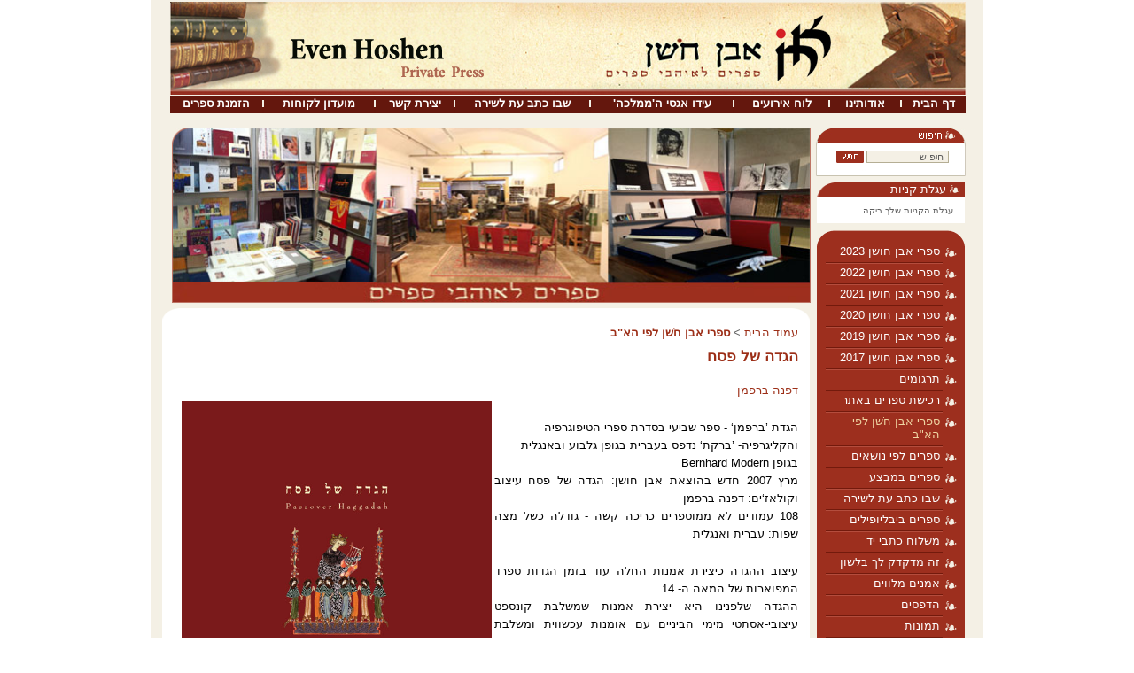

--- FILE ---
content_type: text/html; Charset=UTF-8
request_url: http://evenhoshen.co.il/?CategoryID=156&ArticleID=160
body_size: 10358
content:

<!DOCTYPE HTML PUBLIC "-//W3C//DTD HTML 4.01 Transitional//EN">
<html lang="he">
<!-- Daronet DBS2004 20/12/2022 19:00:58 -->


<head>

    
	<meta http-equiv="content-type" content="text/html; charset=utf-8">
	<meta name="robots" content="index,follow">
	<title>הגדה של פסח</title>
	<base href="http://evenhoshen.co.il/">
	<meta name="keywords" content="">
	<meta name="description" content="">
	
	<script type="text/javascript" language="javascript" src="_JS/Funclib.js"></script>
	<script type="text/javascript" language="javascript" src="http://www.evenhoshen.co.il/Modules6/_Scripts/Site/modFormValidatorHU.js"></script>
	<script type="text/javascript" language="javascript" src="http://www.evenhoshen.co.il/Modules6/_Scripts/dbsAjax.js"></script>
	<script type="text/javascript" src="http://ajax.googleapis.com/ajax/libs/jquery/1.9.1/jquery.min.js"></script>
	<script type="text/javascript" src="https://apis.google.com/js/plusone.js"></script>
	<script type="text/javascript" language="javascript">
	var sAppDomain = "http://evenhoshen.co.il";
	var sRatingMsg = "תודה על דירוגך";
	var sOneStarMsg = "כוכב 1";
	var sTwoStarsMsg = "2 כוכבים";
	var sThreeStarsMsg = "3 כוכבים";
	var sFourStarsMsg = "4 כוכבים";
	var sFiveStarsMsg = "5 כוכבים";
	var c_styles = {};
	var c_menus = {};
	var c_hideTimeout = 500; // 1000==1 second
	var c_subShowTimeout = 250;
	var c_keepHighlighted = true;
	var c_findCURRENT = false; // find the item linking to the current page and apply it the CURRENT style class
	var c_findCURRENTTree = true;
	var c_overlapControlsInIE = true;
	var c_rightToLeft = true; // if the menu text should have "rtl" direction (e.g. Hebrew, Arabic)
	var c_imagesPath = ""; // path to the directory containing the menu images
	</script>
	<script type="text/javascript" language="javascript" src="_JS/Commerce.js"></script>
	<link rel="STYLESHEET" type="text/css" href="_Pics/Common/accessabilty.css">
	<script type="text/javascript" language="javascript" src="_Pics/Common/navigation_horizontal_access.js"></script>
	<script type="text/javascript" language="javascript" src="_JS/smartmenus.js"></script>
	<style type="text/css">
	@media print {
		.dont_print {display:none;}
	}
	</style>

    <!-- Google Analytics -->	
	<script type="text/javascript">
      var _gaq = _gaq || [];
      _gaq.push(['_setAccount', 'UA-45417848-1']);
      _gaq.push(['_trackPageview']);
      (function() {
        var ga = document.createElement('script'); ga.type = 'text/javascript'; ga.async = true;
        ga.src = ('https:' == document.location.protocol ? 'https://ssl' : 'http://www') + '.google-analytics.com/ga.js';
        var s = document.getElementsByTagName('script')[0]; s.parentNode.insertBefore(ga, s);
      })();
   </script>
	


    <link rel="STYLESHEET" type="text/css" href="_Pics/Grid_0/main.css">
    <link rel="STYLESHEET" type="text/css" href="_Pics/Common/navigation_horizontal_access.css">
    <link rel="STYLESHEET" type="text/css" href="_Pics/Common/navigation_horizontal_simple_access.css">
    <link rel="STYLESHEET" type="text/css" href="_Pics/Common/navigation_vertical_access.css">
    <link rel="STYLESHEET" type="text/css" href="_Pics/Common/shop.css">
    <link rel="STYLESHEET" type="text/css" href="_Pics/Common/modules.css">
    <link rel="STYLESHEET" type="text/css" href="_Pics/Common/content.css">
    <link rel="STYLESHEET" type="text/css" href="_Pics/Common/accessabilty.css">
    <link rel="STYLESHEET" type="text/css" href="_Pics/Common/editor.css">
    <!--[if IE]>
    <link rel="STYLESHEET" type="text/css" href="_Pics/Common/ie.css">
<![endif]-->

    <script type="text/javascript" language="javascript" src="_Pics/Common/jquery.innerfade.js"></script>

</head>
<body id="InnerPage">
    
    <div id="fb-root"></div>
    <script>(function(d, s, id) {
        var js, fjs = d.getElementsByTagName(s)[0];
        if (d.getElementById(id)) return;
        js = d.createElement(s); js.id = id;
        js.src = "//connect.facebook.net/en_US/all.js#xfbml=1&appId=270351326414922";
        fjs.parentNode.insertBefore(js, fjs);
        }
        (document, 'script', 'facebook-jssdk'));</script>

    <div class="WrapperContainer">
        <div class="Width_940 Wrapper">
            <div class="Header">
                <a class="Right Logo" href="http://evenhoshen.co.il">
                    <img src="_Pics/logo.png" border="0" alt="אבן חשן" title="אבן חשן">
                </a>
            </div>
            <div class="ClearRL">

                <table class="NavigationBarSM NavigationBarSMbyID1" cellSpacing="0" cellPadding="0" border="0"><tr valign="top"><td class="SepFirst"></td><td class="ContainerSM"><ul id="Menu1" class="MM1">
<li class="NavigationHorizontalFirst NavigationTopicRTL NavigationHorizontalNo1" style="width:8%;"><span class="ItemFirst ItemByID155"><a href="http://www.evenhoshen.co.il/">דף הבית</a></span></li>
<li class="NavigationHorizontal NavigationTopicRTL NavigationHorizontalNo2" style="width:9%;"><span class="Item ItemByID164"><a href="?CategoryID=164">אודותינו</a></span>
<ul>
<li><a href="?CategoryID=371" class="NavigationSub_cTopicRTL">About Us</a></li>
<li><a href="?CategoryID=354" class="NavigationSub_cTopicRTL">כתבו עלינו</a></li>
</ul>
</li>
<li class="NavigationHorizontal NavigationTopicRTL NavigationHorizontalNo3" style="width:12%;"><span class="Item ItemByID141"><a href="?CategoryID=141">לוח אירועים</a></span></li>
<li class="NavigationHorizontal NavigationTopicRTL NavigationHorizontalNo4" style="width:18%;"><span class="Item ItemByID158"><a href="?CategoryID=158">עידו אגסי ה'ממלכה'</a></span></li>
<li class="NavigationHorizontal NavigationTopicRTL NavigationHorizontalNo5" style="width:17%;"><span class="Item ItemByID215"><a href="?CategoryID=215">שבו כתב עת לשירה</a></span>
<ul>
<li><a href="?CategoryID=156&amp;ArticleID=147" class="NavigationSub_cTopicRTL">מנוי לכתב העת שבו</a></li>
<li><a href="פירוט-גיליונות-שבו" class="NavigationSub_cTopicRTL">פרוט הגליונות</a></li>
<li><a href="?CategoryID=216" class="NavigationSub_cTopicRTL">טופס מנוי לשבו</a></li>
</ul>
</li>
<li class="NavigationHorizontal NavigationTopicRTL NavigationHorizontalNo6" style="width:10%;"><span class="Item ItemByID20"><a href="?CategoryID=20">יצירת קשר</a></span></li>
<li class="NavigationHorizontal NavigationTopicRTL NavigationHorizontalNo7" style="width:14%;"><span class="Item ItemByID315"><a href="?pg=subscribe&amp;CategoryID=73">מועדון לקוחות</a></span></li>
<li class="NavigationHorizontalLast NavigationHorizontalByID417 NavigationTopicRTL NavigationHorizontalNo8" style="width:12%;"><span class="ItemLast ItemByID417"><a href="?CategoryID=156">הזמנת ספרים</a></span>
<ul>
<li><a href="?CategoryID=431" class="NavigationSub_cTopicRTL">רכישת ספרים באתר</a></li>
</ul>
</li>
</ul>
</td><td class="SepLast"></td></tr></table><script type="text/javascript" language="javascript">
$(document).ready(function(){
var sTableSMbyID = 'TABLE.NavigationBarSMbyID' + 1
var sMenuByID = 'ul#Menu' + 1
var nMenuewidth = $(sTableSMbyID).find(sMenuByID).width();
$(sMenuByID).css('width',nMenuewidth +'px');
var aWidth = new Array();
var njNodesCountNew = 1;
var sListClass = 'li.NavigationHorizontalNo' + njNodesCountNew ;
aWidth[njNodesCountNew-1] = $(sMenuByID).find(sListClass).width();
var sMenueID_listClass = sMenuByID + ' ' + sListClass;
$(sMenueID_listClass).css('width',aWidth[njNodesCountNew-1] +'px');
njNodesCountNew = njNodesCountNew + 1;
var sListClass = 'li.NavigationHorizontalNo' + njNodesCountNew ;
aWidth[njNodesCountNew-1] = $(sMenuByID).find(sListClass).width();
var sMenueID_listClass = sMenuByID + ' ' + sListClass;
$(sMenueID_listClass).css('width',aWidth[njNodesCountNew-1] +'px');
njNodesCountNew = njNodesCountNew + 1;
var sListClass = 'li.NavigationHorizontalNo' + njNodesCountNew ;
aWidth[njNodesCountNew-1] = $(sMenuByID).find(sListClass).width();
var sMenueID_listClass = sMenuByID + ' ' + sListClass;
$(sMenueID_listClass).css('width',aWidth[njNodesCountNew-1] +'px');
njNodesCountNew = njNodesCountNew + 1;
var sListClass = 'li.NavigationHorizontalNo' + njNodesCountNew ;
aWidth[njNodesCountNew-1] = $(sMenuByID).find(sListClass).width();
var sMenueID_listClass = sMenuByID + ' ' + sListClass;
$(sMenueID_listClass).css('width',aWidth[njNodesCountNew-1] +'px');
njNodesCountNew = njNodesCountNew + 1;
var sListClass = 'li.NavigationHorizontalNo' + njNodesCountNew ;
aWidth[njNodesCountNew-1] = $(sMenuByID).find(sListClass).width();
var sMenueID_listClass = sMenuByID + ' ' + sListClass;
$(sMenueID_listClass).css('width',aWidth[njNodesCountNew-1] +'px');
njNodesCountNew = njNodesCountNew + 1;
var sListClass = 'li.NavigationHorizontalNo' + njNodesCountNew ;
aWidth[njNodesCountNew-1] = $(sMenuByID).find(sListClass).width();
var sMenueID_listClass = sMenuByID + ' ' + sListClass;
$(sMenueID_listClass).css('width',aWidth[njNodesCountNew-1] +'px');
njNodesCountNew = njNodesCountNew + 1;
var sListClass = 'li.NavigationHorizontalNo' + njNodesCountNew ;
aWidth[njNodesCountNew-1] = $(sMenuByID).find(sListClass).width();
var sMenueID_listClass = sMenuByID + ' ' + sListClass;
$(sMenueID_listClass).css('width',aWidth[njNodesCountNew-1] +'px');
njNodesCountNew = njNodesCountNew + 1;
var sListClass = 'li.NavigationHorizontalNo' + njNodesCountNew ;
aWidth[njNodesCountNew-1] = $(sMenuByID).find(sListClass).width();
var sMenueID_listClass = sMenuByID + ' ' + sListClass;
$(sMenueID_listClass).css('width',aWidth[njNodesCountNew-1] +'px');
njNodesCountNew = njNodesCountNew + 1;
var sum = 0;
for (x = 0; x < aWidth.length-1; x++)
sum += aWidth[x];
var nLastwidth = nMenuewidth - sum;
var sLastClass = sMenuByID + ' li.NavigationHorizontalLast' ;
$(sLastClass).css('width',nLastwidth +'px');
});
</script>


            </div>
            <div class="ClearRL Width_940 MainPageContainer">
                <div class="Width_940 MainPage">
                    <div class="Right RightSide">
                        <div class="OffWhite">

                            
	<div>
	<table cellspacing="0" cellpadding="0" border="0" class="ModuleContainer SearchContainer">
	<tr>
		<td class="SearchContainer"><form action="http://evenhoshen.co.il/" method="get" name="frmSearch"><input type="hidden" name="pg" value="search"><input type="hidden" name="CategoryID" value="156">
			<table cellspacing="0" cellpadding="0" border="0" class="Search">
			<tr>
				<td class="SearchInp"><input name="SearchParam" class="input Search" title="חיפוש" value="חיפוש" maxlength="20" onfocus="this.value=='חיפוש'?this.value='':'';" onblur="this.value==''?this.value='חיפוש':'';" onkeyup="fnSetDir(this)"></td>
				<td class="SearchBut"><input type="image" src="_Pics/Search.gif" alt="חיפוש" class="SearchBut">
				<input type="hidden" name="SearchType" value="0">
				</td>
			</tr>
			</table>
		</form></td>
	</tr>
	</table>
	</div>


                        </div>
                        <div class="OffWhite">

                            <div id="ShoppingCartContainer">	
			<table cellpadding="0" cellspacing="0" border="0" width="100%" class="ModuleContainer ShoppingCartContainer">
			<tr>
				<td class="ModuleTitle CartTitle"><h3 class="ModuleTitle CartTitle">עגלת קניות</h3></td>
			</tr>
			<tr>
				<td class="CartItemsContainer">
					<table cellpadding="0" id="tblCart" cellspacing="0" width="100%" class="CartItemsContainer">
					<tr class="chartItem"><td colspan="2">עגלת הקניות שלך ריקה.</td></tr>
					<tr class="chartItem">
						<td colspan="2">
							<table id="tblCashbox" style="display:none;" width="100%">
							<tr>
								<td align="center"><input type="button" value="לקופה" title="לקופה" class="button shopCartButton" onClick="window.location='?pg=cashbox'"></td>
							</tr>
							</table>
						</td>
					</tr>
					</table>
				</td>
			</tr>
			</table>
		</div>

                        </div>

                        <div class="VerticalBarContainer VerticalBarContainerByID2" id="navVerticalByID2">
<ul class="VerticalBarContainer VerticalBarContainerByID2">
<li class="VerticalBarItem VerticalBarItemByID512" id="VerticalBarItemByID512" onmouseover="this.className='VerticalBarItemOver VerticalBarItemOverByID512'" onmouseout="this.className='VerticalBarItem VerticalBarItemByID512'">
<a href="?CategoryID=512" class="VerticalBarItem VerticalBarItemByID512">ספרי אבן חושן 2023</a></li>
<li class="VerticalBarItem VerticalBarItemByID508" id="VerticalBarItemByID508" onmouseover="this.className='VerticalBarItemOver VerticalBarItemOverByID508'" onmouseout="this.className='VerticalBarItem VerticalBarItemByID508'">
<a href="#" class="VerticalBarItem VerticalBarItemByID508">ספרי אבן חושן 2022</a></li>
<li class="VerticalBarItem VerticalBarItemByID501" id="VerticalBarItemByID501" onmouseover="this.className='VerticalBarItemOver VerticalBarItemOverByID501'" onmouseout="this.className='VerticalBarItem VerticalBarItemByID501'">
<a href="?CategoryID=501" class="VerticalBarItem VerticalBarItemByID501">ספרי אבן חושן 2021</a></li>
<li class="VerticalBarItem VerticalBarItemByID499" id="VerticalBarItemByID499" onmouseover="this.className='VerticalBarItemOver VerticalBarItemOverByID499'" onmouseout="this.className='VerticalBarItem VerticalBarItemByID499'">
<a href="?CategoryID=499" class="VerticalBarItem VerticalBarItemByID499">ספרי אבן חושן 2020</a></li>
<li class="VerticalBarItem VerticalBarItemByID496" id="VerticalBarItemByID496" onmouseover="this.className='VerticalBarItemOver VerticalBarItemOverByID496'" onmouseout="this.className='VerticalBarItem VerticalBarItemByID496'">
<a href="?CategoryID=496" class="VerticalBarItem VerticalBarItemByID496">ספרי אבן חושן 2019</a></li>
<li class="VerticalBarItem VerticalBarItemByID494" id="VerticalBarItemByID494" onmouseover="this.className='VerticalBarItemOver VerticalBarItemOverByID494'" onmouseout="this.className='VerticalBarItem VerticalBarItemByID494'">
<a href="?CategoryID=494" class="VerticalBarItem VerticalBarItemByID494">ספרי אבן חושן 2017</a></li>
<li class="VerticalBarItem VerticalBarItemByID476" id="VerticalBarItemByID476" onmouseover="this.className='VerticalBarItemOver VerticalBarItemOverByID476'" onmouseout="this.className='VerticalBarItem VerticalBarItemByID476'">
<a href="?CategoryID=476" class="VerticalBarItem VerticalBarItemByID476">תרגומים</a></li>
<li class="VerticalBarItem VerticalBarItemByID431" id="VerticalBarItemByID431" onmouseover="this.className='VerticalBarItemOver VerticalBarItemOverByID431'" onmouseout="this.className='VerticalBarItem VerticalBarItemByID431'">
<a href="?CategoryID=431" class="VerticalBarItem VerticalBarItemByID431">רכישת ספרים באתר</a></li>
<li class="VerticalBarItemOn VerticalBarItemOnByID156" id="VerticalBarItemByID156" onmouseover="this.className='VerticalBarItemOnOver VerticalBarItemOnOverByID156'" onmouseout="this.className='VerticalBarItemOn VerticalBarItemOnByID156'">
<a href="?CategoryID=156" class="VerticalBarItemOn VerticalBarItemOnByID156">ספרי אבן חֹשן לפי הא&quot;ב</a></li>
<li class="VerticalBarItem VerticalBarItemByID418" id="VerticalBarItemByID418" onmouseover="this.className='VerticalBarItemOver VerticalBarItemOverByID418'" onmouseout="this.className='VerticalBarItem VerticalBarItemByID418'">
<a href="?CategoryID=418" class="VerticalBarItem VerticalBarItemByID418">ספרים לפי נושאים</a></li>
<li class="VerticalBarItem VerticalBarItemByID422" id="VerticalBarItemByID422" onmouseover="this.className='VerticalBarItemOver VerticalBarItemOverByID422'" onmouseout="this.className='VerticalBarItem VerticalBarItemByID422'">
<a href="?CategoryID=422" class="VerticalBarItem VerticalBarItemByID422">ספרים במבצע</a></li>
<li class="VerticalBarItem VerticalBarItemByID429" id="VerticalBarItemByID429" onmouseover="this.className='VerticalBarItemOver VerticalBarItemOverByID429'" onmouseout="this.className='VerticalBarItem VerticalBarItemByID429'">
<a href="שבו" class="VerticalBarItem VerticalBarItemByID429">שבו כתב עת לשירה</a></li>
<li class="VerticalBarItem VerticalBarItemByID381" id="VerticalBarItemByID381" onmouseover="this.className='VerticalBarItemOver VerticalBarItemOverByID381'" onmouseout="this.className='VerticalBarItem VerticalBarItemByID381'">
<a href="?CategoryID=381" class="VerticalBarItem VerticalBarItemByID381">ספרים ביבליופילים</a></li>
<li class="VerticalBarItem VerticalBarItemByID356" id="VerticalBarItemByID356" onmouseover="this.className='VerticalBarItemOver VerticalBarItemOverByID356'" onmouseout="this.className='VerticalBarItem VerticalBarItemByID356'">
<a href="?CategoryID=356" class="VerticalBarItem VerticalBarItemByID356">משלוח כתבי יד</a></li>
<li class="VerticalBarItem VerticalBarItemByID324" id="VerticalBarItemByID324" onmouseover="this.className='VerticalBarItemOver VerticalBarItemOverByID324'" onmouseout="this.className='VerticalBarItem VerticalBarItemByID324'">
<a href="_Uploads/dbsAttachedFiles/Hamlatzot2012.pdf" target="_blank" class="VerticalBarItem VerticalBarItemByID324">זה מדקדק לך בלשון</a></li>
<li class="VerticalBarItem VerticalBarItemByID161" id="VerticalBarItemByID161" onmouseover="this.className='VerticalBarItemOver VerticalBarItemOverByID161'" onmouseout="this.className='VerticalBarItem VerticalBarItemByID161'">
<a href="?CategoryID=161" class="VerticalBarItem VerticalBarItemByID161">אמנים מלווים</a></li>
<li class="VerticalBarItem VerticalBarItemByID160" id="VerticalBarItemByID160" onmouseover="this.className='VerticalBarItemOver VerticalBarItemOverByID160'" onmouseout="this.className='VerticalBarItem VerticalBarItemByID160'">
<a href="?CategoryID=160" class="VerticalBarItem VerticalBarItemByID160">הדפסים</a></li>
<li class="VerticalBarItem VerticalBarItemByID439" id="VerticalBarItemByID439" onmouseover="this.className='VerticalBarItemOver VerticalBarItemOverByID439'" onmouseout="this.className='VerticalBarItem VerticalBarItemByID439'">
<a href="?CategoryID=439" class="VerticalBarItem VerticalBarItemByID439">תמונות</a></li>
<li class="VerticalBarItem VerticalBarItemByID420" id="VerticalBarItemByID420" onmouseover="this.className='VerticalBarItemOver VerticalBarItemOverByID420'" onmouseout="this.className='VerticalBarItem VerticalBarItemByID420'">
<a href="_Uploads/dbsAttachedFiles/Catalog.pdf" target="_blank" class="VerticalBarItem VerticalBarItemByID420">קטלוג ספרים</a></li>
<li class="VerticalBarItem VerticalBarItemByID371" id="VerticalBarItemByID371" onmouseover="this.className='VerticalBarItemOver VerticalBarItemOverByID371'" onmouseout="this.className='VerticalBarItem VerticalBarItemByID371'">
<a href="?CategoryID=371" class="VerticalBarItem VerticalBarItemByID371">Even Hoshen</a></li>
<li class="VerticalBarItem VerticalBarItemByID428" id="VerticalBarItemByID428" onmouseover="this.className='VerticalBarItemOver VerticalBarItemOverByID428'" onmouseout="this.className='VerticalBarItem VerticalBarItemByID428'">
<a href="?CategoryID=381" class="VerticalBarItem VerticalBarItemByID428">Bibliophilic Books</a></li>
<li class="VerticalBarItem VerticalBarItemByID162" id="VerticalBarItemByID162" onmouseover="this.className='VerticalBarItemOver VerticalBarItemOverByID162'" onmouseout="this.className='VerticalBarItem VerticalBarItemByID162'">
<a href="?CategoryID=162" class="VerticalBarItem VerticalBarItemByID162">Agassi Antiquariat</a></li>
</ul>
<div class="VerticalBarContainerBottom"></div>
</div>


                    </div>
                    <div class="Left CenterLeft">
                        <div class="ClearRL OffWhite">

                            
				<div id="mediaWrap">

					<div class="left-m mask"></div>
					<div class="right-m mask"></div>
					<ul>
						
									<li>
										
										<img src="http://evenhoshen.co.il/_Uploads/UtilsMedia/2IN(3).jpg" border="0" alt="אבן חושן" title="אבן חושן" width="719" height="196">
										
									</li>
								
					</ul>
				</div>
			<script type="text/javascript">
$(document).ready(function() {
// SLIDESHOW
	$('#mediaWrap ul').innerfade({
		speed: 2000,
		timeout: 4000,
		type: 'sequence',
		containerheight: '196px'
	});
});
</script>


                        </div>
                        <div class="ClearRL ContentContainer">

                            <div id="ctlContent"><a name="dbsPgCnt"></a>
<div id="Body156" style="direction:rtl; text-align:right;">

<table cellpadding="0" cellspacing="0" border="0" class="body bodyItem bodyByCatID156 bodyByItemID160" dir="rtl">
<tr class="dont_print"><td colspan="2" class="navigationTabContainer dont_print"><div class="navigationTabContainer dont_print"><h3 class="hidden">אתה נמצא כאן</h3><ul class="NavigationTab"><li class="navigationTab"><a href="http://evenhoshen.co.il" class="navigationTab">עמוד הבית</a> &gt; </li><li class="navigationTab"><strong><a href="?CategoryID=156" class="navigationTab">ספרי אבן חֹשן לפי הא&quot;ב</a></strong></li></ul></div></td></tr>
<tr>
	<td colspan="2" class="PageTitle PageItemTitle PageArticleTitle"><div class="PageTitle PageItemTitle PageArticleTitle"><h1 class="PageTitleColor ArticleTitle">הגדה של פסח</h1></div></td>
</tr>

<tr>
    <td align="left" style="padding-bottom:10px;" class="fb-like" data-href="http://evenhoshen.co.il/?CategoryID=156&amp;ArticleID=160" data-layout="standard" data-action="like" data-show-faces="false" data-share="true"></td>
    
</tr>

<tr><td colspan="2" class="ArticleAuthor">דפנה ברפמן</td></tr>
<tr valign="top">
	<td colspan="2" width="100%"><div id="ctlBody"><P>
<P style="MARGIN: 0px"><IMG  style="HEIGHT: 371px; WIDTH: 350px" src="_uploads/extraimg/CoverINEW(2).jpg" align=left>&nbsp;</P>
<P style="MARGIN: 0px"><SPAN lang=HE style="FONT-SIZE: 10pt; FONT-FAMILY: Arial; COLOR: black"><SPAN dir=rtl><SPAN lang=HE style="FONT-SIZE: 10pt; FONT-FAMILY: Arial; COLOR: black">הגדת ’ברפמן‘ - ספר שביעי בסדרת ספרי הטיפוגרפיה והקליגרפיה- ’ברקת‘ נדפס בעברית בגופן גלבוע ובאנגלית בגופן </SPAN><SPAN style="FONT-SIZE: 10pt; FONT-FAMILY: Arial; COLOR: black" dir=ltr>Bernhard Modern</SPAN></P>
<P class=MsoNormal style="TEXT-ALIGN: justify; MARGIN: 0cm 0cm 0pt; LINE-HEIGHT: 150%; mso-margin-top-alt: auto; mso-margin-bottom-alt: auto" dir=rtl align=right><SPAN lang=HE style="FONT-SIZE: 10pt; FONT-FAMILY: Arial; COLOR: black; LINE-HEIGHT: 150%">מרץ 2007 חדש בהוצאת אבן חושן: הגדה של פסח עיצוב וקולאז‘ים: דפנה ברפמן </SPAN></P>
<P class=MsoNormal style="TEXT-ALIGN: justify; MARGIN: 0cm 0cm 0pt; LINE-HEIGHT: 150%; mso-margin-top-alt: auto; mso-margin-bottom-alt: auto" dir=rtl align=right><SPAN lang=HE style="FONT-SIZE: 10pt; FONT-FAMILY: Arial; COLOR: black; LINE-HEIGHT: 150%">108 עמודים לא ממוספרים כריכה קשה - גודלה כשל מצה שפות: עברית ואנגלית</SPAN></P>
<P class=MsoNormal style="TEXT-ALIGN: justify; MARGIN: 0cm 0cm 0pt; LINE-HEIGHT: 150%; mso-margin-top-alt: auto; mso-margin-bottom-alt: auto" dir=rtl align=right><SPAN lang=HE style="FONT-SIZE: 10pt; FONT-FAMILY: Arial; COLOR: black; LINE-HEIGHT: 150%"></SPAN>&nbsp;</P>
<P class=MsoNormal style="TEXT-ALIGN: justify; MARGIN: 0cm 0cm 0pt; LINE-HEIGHT: 150%; mso-margin-top-alt: auto; mso-margin-bottom-alt: auto" dir=rtl align=right><SPAN lang=HE style="FONT-SIZE: 10pt; FONT-FAMILY: Arial; COLOR: black; LINE-HEIGHT: 150%">עיצוב ההגדה כיצירת אמנות החלה עוד בזמן הגדות ספרד המפוארות של המאה ה- 14. </SPAN></P>
<P class=MsoNormal style="TEXT-ALIGN: justify; MARGIN: 0cm 0cm 0pt; LINE-HEIGHT: 150%; mso-margin-top-alt: auto; mso-margin-bottom-alt: auto" dir=rtl align=right><SPAN lang=HE style="FONT-SIZE: 10pt; FONT-FAMILY: Arial; COLOR: black; LINE-HEIGHT: 150%">ההגדה שלפנינו היא יצירת אמנות שמשלבת קונספט עיצובי-אסתטי מימי הביניים עם אומנות עכשווית ומשלבת קולאז‘ים, קליגרפיה ומיקרוגרפיה.</SPAN></P>
<P class=MsoNormal style="TEXT-ALIGN: justify; MARGIN: 0cm 0cm 0pt; LINE-HEIGHT: 150%; mso-margin-top-alt: auto; mso-margin-bottom-alt: auto" dir=rtl align=right><SPAN lang=HE style="FONT-SIZE: 10pt; FONT-FAMILY: Arial; COLOR: black; LINE-HEIGHT: 150%">אגדות תור הזהב התאפיינו במראה עשיר ומהודר, באיור פיגורטיבי (איורי אדם וחיה) והפרדה בין דפי הטקסט והאיורים, לעיתים הופיעו האיורים בתחילת ההגדה ולעיתים בסופה.</SPAN></P>
<P class=MsoNormal style="TEXT-ALIGN: justify; MARGIN: 0cm 0cm 0pt; LINE-HEIGHT: 150%; mso-margin-top-alt: auto; mso-margin-bottom-alt: auto" dir=rtl align=right><SPAN lang=HE style="FONT-SIZE: 10pt; FONT-FAMILY: Arial; COLOR: black; LINE-HEIGHT: 150%">גם בהגדה זו קיימת הפרדה בין הטקסטים לאיורים. דפי האיור ממוקמים במספר מקבצים והודפסו בצבע מלא על גבי נייר בעל עובי ומרקם שונים מדפי הטקסט.</SPAN></P>
<P class=MsoNormal style="TEXT-ALIGN: justify; MARGIN: 0cm 0cm 0pt; LINE-HEIGHT: 150%; mso-margin-top-alt: auto; mso-margin-bottom-alt: auto" dir=rtl align=right><SPAN lang=HE style="FONT-SIZE: 10pt; FONT-FAMILY: Arial; COLOR: black; LINE-HEIGHT: 150%">הייחודיות של אגדה זו הם הקולאז‘ים המרהיבים שמעטרים אותה, אשר מעוצבים בהשראת דמויות מהגדת הזהב והגדת סרייבו. </SPAN></P>
<P class=MsoNormal style="TEXT-ALIGN: justify; MARGIN: 0cm 0cm 0pt; LINE-HEIGHT: 150%; mso-margin-top-alt: auto; mso-margin-bottom-alt: auto" dir=rtl align=right><SPAN lang=HE style="FONT-SIZE: 10pt; FONT-FAMILY: Arial; COLOR: black; LINE-HEIGHT: 150%">הקולאז‘ים אשר מציגים את איור הפיגורטיבי שרווח בספרד הנוצרית משלבים באופן מרשים בין אמנות ימי-ביניימית לאמנות מודרנית עכשווית. תוך שילוב של דמויות ואלמנטים מעולמות מגוונים נוצר מראה חדש ומרגש לסצנות הקלאסיות המוכרות מההגדה כגון: סיפור ארבעת הבנים, עשר המכות וחציית ים סוף.</SPAN></P>
<P class=MsoNormal style="TEXT-ALIGN: justify; MARGIN: 0cm 0cm 0pt; LINE-HEIGHT: 150%; mso-margin-top-alt: auto; mso-margin-bottom-alt: auto" dir=rtl align=right><SPAN lang=HE style="FONT-SIZE: 10pt; FONT-FAMILY: Arial; COLOR: black; LINE-HEIGHT: 150%">המראה הייחודי של עמודי הטקסט נוצר משילוב העברית והאנגלית במבנים גיאומטרים משתנים ולקוח מהמסורת היהודית בה שכיח ומיוחד השימוש באותיות כקישוט. </SPAN></P>
<P class=MsoNormal style="TEXT-ALIGN: justify; MARGIN: 0cm 0cm 0pt; LINE-HEIGHT: 150%; mso-margin-top-alt: auto; mso-margin-bottom-alt: auto" dir=rtl align=right><SPAN lang=HE style="FONT-SIZE: 10pt; FONT-FAMILY: Arial; COLOR: black; LINE-HEIGHT: 150%">העיטורים מורכבים מאותיות ומיקרוגרפיה - מילים ומשפטים מינייטוריים.</SPAN></P>
<P class=MsoNormal style="TEXT-ALIGN: justify; MARGIN: 0cm 0cm 0pt; LINE-HEIGHT: 150%; mso-margin-top-alt: auto; mso-margin-bottom-alt: auto" dir=rtl align=right><SPAN lang=HE style="FONT-SIZE: 10pt; FONT-FAMILY: Arial; COLOR: black; LINE-HEIGHT: 150%">ההגדה הפכה לכתב היד המצוייר נפוץ ביותר בקהילות יהודיות במאות ה – 14 –15, זאת לאחר שהיא הוצאה מסידור התפילה לספר נפרד במאה ה- 13 ולאחר שבאותה תקופה גם הוסר האיסור על קישוט ועיטור כתבים (מלבד ספר התורה).</SPAN></P>
<P class=MsoNormal style="TEXT-ALIGN: justify; MARGIN: 0cm 0cm 0pt; LINE-HEIGHT: 150%; mso-margin-top-alt: auto; mso-margin-bottom-alt: auto" dir=rtl align=right><SPAN lang=HE style="FONT-SIZE: 10pt; FONT-FAMILY: Arial; COLOR: black; LINE-HEIGHT: 150%">באותה תקופה הפכה ספרד למרכז יצירה מרכזי וחשוב בה פרחה מסורת האיור הפיגורטיבי בהשפעת הנצרות. המאיירים הרהיבו עוז וציירו את סיפורי ההגדה תוך שימוש בדמיון מופלג.</SPAN></P>
<P class=MsoNormal style="TEXT-ALIGN: justify; MARGIN: 0cm 0cm 0pt; LINE-HEIGHT: 150%; mso-margin-top-alt: auto; mso-margin-bottom-alt: auto" dir=rtl align=right><SPAN lang=HE style="FONT-SIZE: 10pt; FONT-FAMILY: Arial; COLOR: black; LINE-HEIGHT: 150%">פריחה יצירתית זו הייתה שונה ממסורת המזרח שהייתה מקובלת לפניה בה איירו בצורות גיאומטריות, באותיות, במילים ובפרחים, בדומה למקובל בכתבי האיסלאם.</SPAN></P><SPAN lang=HE style="FONT-SIZE: 10pt; FONT-FAMILY: Arial; COLOR: black; LINE-HEIGHT: 150%">
<P class=MsoNormal style="TEXT-ALIGN: justify; MARGIN: 0cm 0cm 0pt; LINE-HEIGHT: 150%; mso-margin-top-alt: auto; mso-margin-bottom-alt: auto" dir=rtl align=center><BR>הגדה שלפנינו מבקשת לשמר את העבר המפואר של ההגדה כיצירת אמנות.</P>
<P class=MsoNormal style="TEXT-ALIGN: justify; MARGIN: 0cm 0cm 0pt; LINE-HEIGHT: 150%; mso-margin-top-alt: auto; mso-margin-bottom-alt: auto" dir=rtl align=center>&nbsp;&nbsp;</P>
<P class=MsoNormal style="TEXT-ALIGN: justify; MARGIN: 0cm 0cm 0pt; LINE-HEIGHT: 150%; mso-margin-top-alt: auto; mso-margin-bottom-alt: auto" dir=rtl align=center><IMG onclick=try{fnShowFullImg(this.src);}catch(e){}  title=מצה style="CURSOR: pointer; HEIGHT: 365px; WIDTH: 350px" src="_uploads/extraimg/MatzaNew(1).jpg" align=center></P>
<P class=MsoNormal style="TEXT-ALIGN: justify; MARGIN: 0cm 0cm 0pt; LINE-HEIGHT: 150%; mso-margin-top-alt: auto; mso-margin-bottom-alt: auto" dir=rtl align=right>&nbsp;</P></SPAN></SPAN></SPAN></div></td>
</tr>

<tr valign="top" class="dont_print">
	<td colspan="2"><table class="HorizontalPricesContainer" border="0" cellpadding="0" cellspacing="0"><tr valign="middle"><td><div class="HorizontalOurPrice"><span class="nobr">המחיר שלנו:</span> <span class="nobr"><span dir="ltr">120.00</span>&nbsp;ש&quot;ח</span></div></td><td width="50%"><div class="HorizontalAddToCart"><input type="button" title="הוסף לעגלה (הגדה של פסח)" value="הוסף לעגלה" class="button shopButton" onClick="fnAddProduct(144916415,160,156)"></div></td></tr></table></td>
</tr>
<tr valign="top" class="dont_print">
	<td colspan="2"><div class="seperator"></div><table class="PannelLinks" border="0" align="center" cellpadding="0" cellspacing="0"><tr align="center"><td width="1"><img src="http://evenhoshen.co.il/_pics/iprint.gif" alt="" border="0"></td><td><a href="javascript:fnPrintWin('http://evenhoshen.co.il/?CategoryID=156&amp;ArticleID=160&amp;print=1');" class="PannelLink">הדפס</a></td><td width="8"></td><td width="1"><img src="http://evenhoshen.co.il/_pics/iorder.gif" alt="" border="0"></td><td><a href="javascript:fnTalkBack(156,160,'&#1492;&#1490;&#1491;&#1492; &#1513;&#1500; &#1508;&#1505;&#1495;')" class="PannelLink">הוסף תגובה</a></td><td width="8"></td></tr></table></td>
</tr>

<tr valign="top" class="dont_print">
    <td style="padding-top:15px;" class="fb-comments" data-width="696" data-href="http://evenhoshen.co.il/?CategoryID=156&amp;ArticleID=160" data-numposts="5" data-colorscheme="light"></td>
</tr>

<tr valign="top" class="dont_print">
	<td colspan="2"></td>
</tr>
<tr valign="top" class="dont_print">
	<td colspan="2"></td>
</tr>
</table>
</div>
</div>


                        </div>
                    </div>
                </div>
            </div>
            <div class="ClearRL BottomBar Width_940">
			<div class="Right"><script type="text/javascript" language="javascript">new_daronet_banner('black', 'table');</script></div>
                <div class="Left">

                    <div id="NavHorizontalSimpleByID4"><ul id="navlist4" class="NavigationBarSimple NavigationBarSimpleByID4"><li class="NavigationBarSimple NavigationBarSimple1 NavigationBarSimpleByID317"><a class="NavigationBarSimple NavigationBarSimple1 NavigationBarSimpleByID317" href="http://www.ilani.co.il/"><span class="NavigationBarSimpleItem">הוקם ע&quot;י &quot;אופק חדש&quot; - דני אילני - בניית אתרים</span></a></li>
<li class="NavigationBarSimple NavigationBarSimple2 NavigationBarSimpleByID140"><img class="NavigationBarSimpleSeperator" src="_Pics/Pixel.gif" alt="" border=""><a class="NavigationBarSimple NavigationBarSimple2 NavigationBarSimpleByID140" href="?pg=rss&amp;CategoryID=140"><span class="NavigationBarSimpleItem">עמוד הבית</span></a></li>
<li class="NavigationBarSimple NavigationBarSimple3 NavigationBarSimpleByID70"><img class="NavigationBarSimpleSeperator" src="_Pics/Pixel.gif" alt="" border=""><a class="NavigationBarSimple NavigationBarSimple3 NavigationBarSimpleByID70" href="?pg=sitemap&amp;CategoryID=70"><span class="NavigationBarSimpleItem">מפת אתר</span></a></li>
<li class="NavigationBarSimple NavigationBarSimple4 NavigationBarSimpleByID73"><img class="NavigationBarSimpleSeperator" src="_Pics/Pixel.gif" alt="" border=""><a class="NavigationBarSimple NavigationBarSimple4 NavigationBarSimpleByID73" href="?pg=subscribe&amp;CategoryID=73"><span class="NavigationBarSimpleItem">הרשמה</span></a></li>
</ul></div>

                </div>
            </div>
        </div>
    </div>
<a href="?CategoryID=156&amp;ArticleID=160#dbsPgCnt" name="skip0"><img src="_Pics/Pixel.gif" width="0" height="0" alt="עבור לתוכן העמוד" class="dbsSkip"></a>
	<div id="ctlProductsMsg" onclick="fnMsgClicked(this);" style="border:solid 1px black;display:none;position:absolute;left:0;top:0;z-index:1001;background-color:white;">
		<table cellpadding="0" cellspacing="0" border="0" width="400" dir="rtl">
		<tr>
			<td align="center" height="100%"><br>
				<table cellpadding="0" cellspacing="0" width="400" class="massege" style="padding:0px;margin:0px;" border="0">
				<tr>
					<td style="padding:15px;" align="center"><strong><span id="ctlProductMsg"></span></strong>&nbsp;הוסף לעגלת הקניות</td>
				</tr>
				<tr>
					<td height="20" align="center"><br><input type="button" style="cursor:pointer;" class="button shopButton" value="סגור חלון" title="סגור חלון" id="butClose"> <input type="button" style="cursor:pointer;margin-left:10px;margin-right:10px;" class="button shopButton" value="לקופה" title="לקופה" onClick="window.location = '?pg=cashbox';" id="butCashbox"><br><br></td>
				</tr>
				</table><br>
			</td>
		</tr>
		</table>
	</div>

	<span id="dbsBgGrayPlaceRef"></span>
	<div id="dbsBgGray" style="display:none;background-image:url('_Pics/BgGray.gif');z-index:1000;position:absolute;"></div>

<script type="text/javascript" language="javascript" defer="defer">
if (document.getElementById("dbssubject")) {
	document.getElementById("dbssubject").value = "";
}

var list = document.getElementsByName("CategoryID");
if (list != null)
{
	for (var i=0; i<list.length; i++)
	{
		if (list[i].id.toLowerCase() == "dbscategory")
			list[i].value = "156";
	}
}
</script>
<!--*********************************************************************************
*   Copyright (C)2022 Daronet Ltd.                                                  *
*   All Rights Reserved.                                                            *
*   Daronet Ltd.                                                                    *
*   www.daronet.com                                                                 *
*   <support@daronet.com>                                                           *
*********************************************************************************/-->
</body>
</html>


--- FILE ---
content_type: text/css
request_url: http://evenhoshen.co.il/_Pics/Grid_0/main.css
body_size: 1566
content:
/****************************  Ruling Colors ***************************/
/** Used in complex modules and modules that have 'light' text on 'dark' background**/
.box1Background					{background-color:#d3c8ab; color:#63170c;}
.box1Color						{color:#63170c;}
.box1Color:HOVER				{color:#5e5e5e;}
.box1Color:active				{}

.box1Background_LightVersion	{background-color:#ebe6d9; color:#9c2e17;}
.box1Color_LightVersion			{color:#9c2e17;}
.box1Color_LightVersion:hover	{color:#be753e;}
.box1Color_LightVersion:active	{}


/** Used in titles and captions**/
.titlesColor					{color:#9c2e17; text-decoration:none;}
.titlesColor:hover				{color:#57180b;}
.pageTitleColor					{color:#9c2e17;}
.pageTitleColor:hover			{color:#57180b;}


/****************************  Main Elements ***************************/
HTML			{overflow-y:scroll;}
BODY			{font-family:arial, helvetica, sans-serif; font-weight:normal; color:#5e5e5e; font-size:80%; padding:0px; margin:0px; background-color:#ffffff;}
BODY *			{}

TABLE			{}
TD				{font-size:80%;}
HR				{border:0px; border-top:#b4af9e 1px solid; height:1px; width:100%; background-color:transparent;}
FORM			{display:inline;}
INPUT			{font-size:12px; font-weight:normal; font-family:Arial;}
INPUT.input		{border:#dcd6c1 1px solid;}
TEXTAREA		{border:#dcd6c1 1px solid; overflow:auto; font-family:arial, helvetica, sans-serif;}
SELECT			{font-size:10px; font-weight:normal; font-family:Arial;}
A				{text-decoration:none; color:#9c2e17;}
A:hover			{text-decoration:underline; color:#57180b;}
A:active		{background-color:transparent;}
IMG.dbsSkip		{border-style:none; width:0px; height:0px;}
A.dbsSkip		{display:block;}

A.PageContentShortcut			{color:#35723A !important; background-color:#ffffff;}
A.PageContentShortcut:hover		{color:#ffffff !important; background-color:#ffffff !important;}
A.PageContentShortcut:active	{color:#35723A !important; background-color:#ffffcc;}
UL.PageContentShortcut			{margin:0px; padding:0px;}
UL.PageContentShortcut LI		{margin:0px; padding:0px; list-style-image:none; list-style-type:none;}

.hidden			{position:absolute; top:-10000px; width:1px; height:1px; overflow:hidden;}

INPUT.button	{color:#ffffff; border-style:none; font-family:arial, helvetica, sans-serif; font-size:13px; font-weight:normal; background-color:#9d2f1e; height:20px; text-align:center; cursor:pointer; padding:0px 5px 2px 5px;}
UL				{}
UL LI			{list-style:circle url('../ListIconLevel1.gif');}
.red			{color:red;}


/* Body */
TABLE.body			{margin-top:20px; margin-bottom:50px; width:100%; padding-right:14px; padding-left:35px;}
TABLE.bodyItem		{}
TABLE.bodyList		{}

/** Bread Crumbs **/
TD.navigationTabContainer	{padding-bottom:10px;}
DIV.navigationTabContainer	{}
A.navigationTab				{text-decoration:none;}
A.navigationTab:hover		{text-decoration:underline;}
UL.NavigationTab			{font-size:100%; padding:0px; margin:0px;}
UL.NavigationTab LI			{display:inline;}

/** Page Title & Description **/
TD.PageTitle			{}
DIV.PageTitle			{font-weight:bold; font-size:130%; margin-bottom:10px; color:#9c2e17;}
TD.PageCategoryTitle	{}
DIV.PageCategoryTitle	{}
H1.PageTitle			{font-size:100%;}
H1.PageCategoryTitle	{font-weight:bold; font-size:100%; color:#9c2e17;}
TD.description			{padding-bottom:15px; line-height:140%;}

/** Copyright **/
TD.Copyright			{font-weight:normal; font-size:75%; color:#005794;}
A.Copyright				{font-weight:normal; text-decoration:none; color:#9c2e17;}
A.Copyright:hover		{text-decoration:none; color:#57180b;}

/** Site Message **/
DIV.SiteMessageContainer	{border-bottom:solid 1px gray; text-align:center; padding:5px;}


/************************** Pop-up windows ******************************************/
BODY.Popup			{}

/** Talkbacks **/
INPUT.Response		{width:220px;}
TEXTAREA.Response	{width:220px; height:200px;}

/** Tell a Friend **/
INPUT.Friend		{width:220px;}
TEXTAREA.Friend		{width:220px; height:200px;}



--- FILE ---
content_type: text/css
request_url: http://evenhoshen.co.il/_Pics/Common/navigation_horizontal_access.css
body_size: 1734
content:
/*********************************** Accessible Top Navigation bar ********************************/

/* הטבלה מכילה את שלושת הטי דיים כאשר האמצעי מכיל את הבר עצמו = הרשימה */
TABLE.NavigationBarSM		{width:898px; direction:rtl; height:20px; margin-right:20px; margin-bottom:16px; margin-left:22px;}
TD.SepFirst		{} /* תמונת ספרטור צד + כשהטבלה 100% משמש גם ל"מרגין" לצד לטבלה - ע"י קביעת הרוחב */
TD.ContainerSM	{background:#64170d;} /* מכיל את הבר עצמו */
TD.SepLast		{} /* תמונת ספרטור צד + כשהטבלה 100% משמש גם ל"מרגין" לצד לטבלה - ע"י קביעת הרוחב */

#Menu1	{width:100%; height:20px;} /* כאן לעדכן רק גובה */

LI.NavigationHorizontalFirst, LI.NavigationHorizontalFirst:visited	{height:20px;} /* !important */
LI.NavigationHorizontal, LI.NavigationHorizontal:visited			{height:20px; background:url('../sepTB_Mid.gif') no-repeat right top ! important;} /* תמונת ספרטור אמצעי !important */
LI.NavigationHorizontalLast, LI.NavigationHorizontalLast:visited	{height:20px; background:url('../sepTB_Mid.gif') no-repeat right top ! important;} /* תמונת ספרטור אמצעי !important */

/*LI.NavigationHorizontalByIDxxx, LI.NavigationHorizontalByIDxxx:visited	{} /* example for specific categoryID */

LI.NavigationHorizontalFirst UL		{} /* של קטגוריה הראשונה SubMenue איזון נקודת ההתחלה של */


SPAN.ItemFirst, SPAN.ItemFirst:visited	{height:20px; display:block;}
SPAN.Item, SPAN.Item:visited			{height:20px; display:block; margin:0px 2px 0px 0px;} /* מרגין לקטגוריות, - לכפר על רוחב תמונת הספרטור האמצעי */
SPAN.ItemLast, SPAN.ItemLast:visited	{height:20px; display:block; margin:0px 2px 0px 0px;} /* מרגין לקטגוריות, - לכפר על רוחב תמונת הספרטור האמצעי */

/*SPAN.ItemByIDxxx, SPAN.ItemByIDxxx:visited	{} /* example for specific categoryID */



/***************  עבור קטגוריות בשפה עם כוון הפוך לשפת האתר  ***********/

/*  להפעיל את 2 הקלאסים אם האתר בעברית  */
LI.NavigationTopicLTR		{position:relative !important;}
LI.NavigationTopicLTR UL	{margin-left:0px !important; left:0px !important;}

/*  להפעיל את 2 הקלאסים אם האתר באנגלית  */
/*LI.NavigationTopicRTL		{position:relative !important; direction:rtl !important;}*/
/*LI.NavigationTopicRTL UL		{margin-right:0px !important; right:0px !important;}*/

/* Second Level  (תמיד פעילים) */
A.NavigationSubTopicRTL		{direction:rtl !important; text-align:right !important;}
A.NavigationSubTopicLTR		{direction:ltr !important; text-align:left !important;}



/********************  css -גישה לכל האלמנטים בבר דרך ה  ********************/
/* First Level */
.MM1				{} /* !important */ /* .MM1 = #Menu1 */
.MM1 LI				{} /* !important */
.MM1 LI SPAN		{} /* !important */
.MM1 LI A			{} /* !important */
.MM1 LI A.MM1O		{} /* !important */ /* MM1O => class for category in menu MM1 On */
.MM1 LI A:hover		{} /* !important */
.MM1 LI A:focus		{} /* !important */
.MM1 LI A:active	{} /* !important */
.MM1 LI A.CURRENT	{} /* !important */

/* Scond Level */
.SM2				{} /* !important */
.SM2 LI				{} /* !important */
.SM2 LI A			{} /* !important */
.SM2 LI A:hover		{} /* !important */
.SM2 LI A:focus		{} /* !important */
.SM2 LI A:active	{} /* !important */
.SM2 LI A.CURRENT	{} /* !important */



/********************  הגדרות מיוחדות לקטגוריה אחרונה  ********************/
/* First Level */
SPAN.ItemLast A				{} /* !important */
SPAN.ItemLast A:hover		{} /* !important */
SPAN.ItemLast A:focus		{} /* !important */
SPAN.ItemLast A:active		{} /* !important */
SPAN.ItemLast A.CURRENT		{} /* !important */
SPAN.ItemLast A.MM1O		{} /* !important */ /* MM1O = MM1 On */

/* Second Level */
LI.NavigationHorizontalLast UL					{} /* !important */
LI.NavigationHorizontalLast UL LI				{} /* !important */
LI.NavigationHorizontalLast UL LI A				{} /* !important */
LI.NavigationHorizontalLast UL LI A:hover		{} /* !important */
LI.NavigationHorizontalLast UL LI A:focus		{} /* !important */
LI.NavigationHorizontalLast UL LI A:active		{} /* !important */
LI.NavigationHorizontalLast UL LI A.CURRENT		{} /* !important */



/********************  אם יש לבל שלישי  ********************/
/*LI.NavigationHorizontalFirst UL		{} /* לא להוסיף דברים אחרים, הקלס מופיע כבר מעל, להוסיף שם */
/*LI.NavigationHorizontalFirst UL LI UL	{} /* לבל שלישי של קטגוריה הראשונה SubMenue איזון נקודת ההתחלה של */


/***************  אם יש לבל שלישי  -  עבור קטגוריות בשפה עם כוון הפוך לשפת האתר  ***********/
/*  להפעיל את 2 הקלאסים אם האתר בעברית  */
/*LI.NavigationTopicLTR UL		{width:150px !important;} /* לא להוסיף דברים אחרים, הקלס מופיע כבר מעל, להוסיף שם */
/*LI.NavigationTopicLTR UL LI UL	{margin-left:150px !important;} /* לבל שלישי של הקטגוריה SubMenue איזון נקודת  ההתחלה  של */

/*  להפעיל את 2 הקלאסים אם האתר באנגלית  */
/*LI.NavigationTopicRTL UL			{width:150px !important;} /* לא להוסיף דברים אחרים, הקלס מופיע כבר מעל, להוסיף שם */
/*LI.NavigationTopicRTL UL LI UL	{margin-right:150px !important;} /*  לבל שלישי של הקטגוריה SubMenue איזון נקודת  ההתחלה  של */


--- FILE ---
content_type: text/css
request_url: http://evenhoshen.co.il/_Pics/Common/navigation_horizontal_simple_access.css
body_size: 756
content:
/*********************************** Simple Accessible Horizontal Navigation bar ********************************/

DIV.BottomBar					{height:40px; background-color:#ffffff;}
TABLE.BottombarBgAccess			{}

#NavHorizontalSimpleByID4		{}
UL.NavigationBarSimple			{margin:7px 0px 0px 5px; padding:0px; text-align:center; /*white-space:nowrap;*/}
UL.NavigationBarSimple LI		{margin:0px; padding:0px; list-style-image:none; list-style-type:none; display:inline;}
UL.NavigationBarSimple LI A		{height:19px; line-height:17px; position:relative; top:0px; display:inline-block; font-size:100%; font-weight:normal;}

LI.NavigationBarSimple			{}
LI A.NavigationBarSimple		{color:#898989; text-decoration:none;}
LI A.NavigationBarSimple:hover	{color:#9c2e17; text-decoration:none;}

LI.NavigationBarSimpleOn			{}
LI A.NavigationBarSimpleOn			{color:#9c2e17; text-decoration:none;}
LI A.NavigationBarSimpleOn:hover	{color:#9c2e17; text-decoration:none;}

SPAN.NavigationBarSimpleItem		{/*white-space:nowrap;*/}
IMG.NavigationBarSimpleSeperator	{vertical-align:top; width:1px; height:9px; margin:5px 6px 0px 10px; background:#898989;} /* left/right - 4px difference */

UL.NavigationBarSimple LI A:active	{color:#9c2e17;}




/* Specific CSS for other bar // BY CATEGORY ID 

#NavHorizontalSimpleByID155		{}
#NavHorizontalSimpleByID155 UL.NavigationBarSimple				{}
#NavHorizontalSimpleByID155 UL.NavigationBarSimple LI			{}
#NavHorizontalSimpleByID155 UL.NavigationBarSimple LI A			{}

#NavHorizontalSimpleByID155 LI.NavigationBarSimple				{}
#NavHorizontalSimpleByID155 LI A.NavigationBarSimple			{}
#NavHorizontalSimpleByID155 LI A.NavigationBarSimple:hover		{}

#NavHorizontalSimpleByID155 LI.NavigationBarSimpleOn			{}
#NavHorizontalSimpleByID155 LI A.NavigationBarSimpleOn			{}
#NavHorizontalSimpleByID155 LI A.NavigationBarSimpleOn:hover	{}

#NavHorizontalSimpleByID155 SPAN.NavigationBarSimpleItem		{}
#NavHorizontalSimpleByID155 IMG.NavigationBarSimpleSeperator	{}

#NavHorizontalSimpleByID155 UL.NavigationBarSimple LI A:active	{}

*/

--- FILE ---
content_type: text/css
request_url: http://evenhoshen.co.il/_Pics/Common/navigation_vertical_access.css
body_size: 822
content:
/****************************** Side Navigation Bar **************************/

DIV.VerticalBarContainer			{width:167px; margin:0px 21px 15px 0px; display:table; background:#9d2f1e url('../sideBarTop.gif') no-repeat top;}
DIV.VerticalBarContainerByIDXX		{}
DIV.VerticalBarContainerByOrderXX	{}
DIV.VerticalBarContainerBottom		{display:none;}

UL.VerticalBarContainer				{margin:0px; padding:14px 0px 0px 0px;}
UL.VerticalBarContainerByIDXX		{}
UL.VerticalBarContainerByOrderXX	{}
UL.VerticalBarContainer LI			{list-style-image:none; list-style-type:none; background:url('../sepSideBar.gif') no-repeat bottom;}


/* First Level */

LI.VerticalBarItem				{}
LI.VerticalBarItemByIDXX		{}

LI.VerticalBarItemOver			{}
LI.VerticalBarItemOverByIDXX	{}

LI.VerticalBarItemOn			{}
LI.VerticalBarItemOnByIDXX		{}

LI.VerticalBarItemOnOver		{}
LI.VerticalBarItemOnOverByIDXX	{}


UL.VerticalBarContainer LI A			{display:block; height:100%; padding:2px 28px 7px 12px; font-weight:normal; font-size:100%; background:url('../ArrowLeftNavRTL.gif') no-repeat right top;}
UL.VerticalBarContainer LI A:active		{background:url('../ArrowLeftNavRTL.gif') no-repeat right top; color:#efd6a4;}

A.VerticalBarItem			{color:#ffffff; text-decoration:none;}
A.VerticalBarItemByIDXX			{}

A.VerticalBarItem:hover		{color:#efd6a4; text-decoration:none;}
A.VerticalBarItemByIDXX:hover	{}

A.VerticalBarItemOn			{color:#efd6a4; text-decoration:none;}
A.VerticalBarItemOnByIDXX		{}

A.VerticalBarItemOn:hover	{color:#efd6a4; text-decoration:none;}
A.VerticalBarItemOnByIDXX:hover	{}


/* Second Level */

UL.VerticalBarSubContainer		{margin:-4px 0px 0px 0px; padding:0px 0px 9px 0px;}
UL.VerticalBarSubContainer LI	{list-style-image:none; list-style-type:none; border-style:none;  background-image:none;}

LI.VerticalBarSubItem				{}
LI.VerticalBarSubItemByIDXX			{}

LI.VerticalBarSubItemOn				{}
LI.VerticalBarSubItemOnByIDXX		{}


UL.VerticalBarSubContainer LI A				{display:block; height:100%; padding:3px 28px 3px 12px; font-weight:normal; font-size:90%;  background-image:none;}
UL.VerticalBarSubContainer LI A:active		{background:transparent; color:#efd6a4;}

A.VerticalBarSubItem			{color:#ffffff; text-decoration:none;}
A.VerticalBarSubItemByIDXX			{}

A.VerticalBarSubItem:hover		{color:#efd6a4; text-decoration:none;}
A.VerticalBarSubItemByIDXX:hover	{}

A.VerticalBarSubItemOn			{color:#efd6a4; text-decoration:none;}
A.VerticalBarSubItemOnByIDXX		{}

A.VerticalBarSubItemOn:hover	{color:#efd6a4; text-decoration:none;}
A.VerticalBarSubItemOnByIDXX:hover	{}


--- FILE ---
content_type: text/css
request_url: http://evenhoshen.co.il/_Pics/Common/modules.css
body_size: 3344
content:
/********** Added Classes **********/
.Right			{float:right;}
.Left			{float:left;}
DIV.ClearRL		{display:inline-block; clear:both;}
DIV.Width_940	{width:940px;}
DIV.OffWhite	{background-color:#f4f0e5;}
DIV.CenterLeft DIV.OffWhite	{width:732px;}

DIV.WrapperContainer	{text-align:center;}
DIV.Wrapper				{background-color:#f4f0e5; direction:rtl; text-align:right; margin:0px auto;}

DIV.Header				{width:898px; height:107px; margin:0px 20px 1px 22px; background:url('../header.png') no-repeat right top;}
A.Logo					{display:block; padding:5px 141px 0px 0px;}
A.Logo IMG				{display:block;}

DIV.MainPageContainer	{background:url('../stripPage.gif') repeat-y;}
DIV.MainPage			{display:inline-block; background:url('../pageBottom.png') no-repeat bottom;}
DIV.RightSide			{width:189px; padding-bottom:300px;}
DIV.CenterLeft			{width:745px; margin-right:6px;}
DIV.ContentContainer	{background:url('../bodyTop_0.gif') no-repeat top;}

/** only Grid_0 **/
DIV.LeftSide			{width:167px; margin:21px 0px 0px 24px;}
DIV.Content_Hp			{width:554px;}


/*********************************** Modules *************************************/
TABLE.ModuleContainer	{width:100%;}
TD.ModuleContainer		{}
TD.ModuleTitle			{height:1px; vertical-align:top;}
TD.ModuleTitle a		{text-decoration:none;}
TD.ModuleTitle a:hover	{}
H3.ModuleTitle			{display:inline;}
TD.ModuleText			{vertical-align:top;}


/*********************************** Quick Navgation ******************************/
DIV.QuickNavContainer			{width:100%; height:37px; background-color:#f2f2f2; margin-bottom:10px; text-align:center;}
DIV.QuickNavContainer TABLE		{margin:auto;}
OPTION.QuickNavMain				{}
SELECT.QuickNav					{width:125px; height:20px; font-size:11px; margin-top:8px; color:#5e5e5e;}
INPUT.QuickNavButton			{width:35px; height:20px; margin:8px 4px 0px 0px; padding:0px 0px 2px 0px;}


/*********************************** login ******************************/
TABLE.LoginContainer	{}
TD.LoginContainer		{padding:5px 10px 5px 10px;}
TD.loginCaption			{font-size:11px; padding-top:4px;}  /* lables container */
TD.login				{text-align:left; padding-top:4px;}  /* inputs container */
INPUT.login				{height:17px; width:100px; font-size:11px; margin-top:4px;}
TD.LoginSubmit			{padding-top:6px; text-align:left;}  /* button container */
INPUT.LoginSubmit		{}
TD.LoginRemember		{}

TD.LoginTitle			{}
H3.LoginTitle			{font-weight:bold; font-size:115%;}

TABLE.LoginGreeting			{}
TD.LoginGreetingContainer	{padding:8px 10px 10px 10px;}
TD.LoginGreeting			{text-align:center; padding-bottom:15px; font-size:11px; font-weight:bold;}
INPUT.LoginButton			{}
A.LoginHomepage				{color:white;}
A.LoginHomepage:hover		{color:white;}


/*********************************** Shopping cart ******************************/
TABLE.ShoppingCartContainer		{width:167px; background-color:#ffffff; margin:0px 21px 0px 0px; border-bottom:#f4f0e4 8px solid;}
TD.cartTitle					{/*height:16px;*/ vertical-align:top; padding:1px 21px 2px 10px; background:url('../tickerTitleBg.gif') no-repeat top;}
H3.cartTitle					{color:#ffffff; font-size:100%; line-height:13px; font-weight:normal;}
TD.CartItemsContainer			{padding:9px 13px 9px 12px;}
TABLE.CartItemsContainer		{font-size:100%;}
TABLE.CartItemsContainer TD		{}
TR.cartItem						{}
TD.chartNumber					{width:20px; font-size:80%; padding-top:4px;}
TD.chartLink					{font-size:90%; padding-top:2px;}
INPUT.shopCartButton			{margin-top:6px;}


/******************************** Ticker ****************************/
TABLE.tickerContainer			{width:167px; background-color:#ffffff; margin:0px 7px 6px 11px;}
TABLE.tickerTitle				{background:url('../tickerTitleBg.gif') no-repeat top;}
TD.TickerTitle					{/*height:16px;*/ vertical-align:top; padding:1px 21px 2px 10px;}
H3.TickerTitle					{color:#ffffff; font-size:100%; line-height:13px; font-weight:normal;}
TD.TickerPlayer					{display:none;/*padding:2px 0px 0px 10px; text-align:left;*/}
IMG.TickerPlayer				{}

TD.tickerBody					{vertical-align:top; padding:13px 13px 13px 12px;}
DIV.tickerBody					{overflow:hidden; height:157px;}
DIV.tickerBody IMG				{float:left; margin:3px 10px 7px 3px;}
TABLE.tickerContainer MARQUEE	{width:100%; height:100%;}
DIV.tickerItemContainer			{margin-bottom:10px; padding-bottom:10px; clear:left; background:url('../sepTicker.gif') repeat-x bottom;}
.tickerHeadLine					{color:#9c2e17; font-size:100%; font-weight:bold; line-height:18px;}
.tickerHeadLine:hover			{color:#57180b;}
.tickerText						{display:table; width:100%; padding-top:2px; line-height:18px;}
.tickerDate						{font-size:90%; padding-top:2px; color:#5e5e5e;}


/******************************** Survey Box ****************************/
/* Survey Box */
TABLE.SurveyContainer			{}
TD.SurveyContainer				{vertical-align:top;}
TABLE.SurveyContainer TABLE		{}
TABLE.SurveyContainer TD		{vertical-align:top;}
TD.SurveyTitle					{}
H3.SurveyTitle					{font-weight:bold; font-size:115%;}
TD.SurveyQuestion				{font-weight:bold;}
TD.SurveyAnswer					{width:100%; padding:1px 3px 4px 3px; padding-right:2px;}
TABLE.SurveyButtonsPannel		{margin-top:10px; width:100%;}
INPUT.SurveyButton				{width:90%;}


/* Survey Results */
H1.SurveyTitle	{font-weight:bold; font-size:115%; color:#9c2e17;}
.divResult		{border:solid 1px #97B2CC; background-color:#ffffff; color:#97B2CC; font-weight:bold; font-size:11px;}
.divWinResult	{border:solid 1px #ffffff; background-color:#97B2CC; color:#ffffff; font-weight:bold; font-size:11px;}


/********************************* Banners *****************************/
DIV.bannerContainer		{margin-bottom:12px; text-align:center;}
DIV.bannerRight			{margin:0px 20px 12px 0px; text-align:center;}
DIV.bannerLeft			{margin:0px 0px 12px 0px; text-align:center;}


/******************************** Search ****************************/
TABLE.SearchContainer	{width:169px; height:62px; margin:0px 20px 0px 0px; border-bottom:#f4f0e5 7px solid; background:url('../searchBg.png');}
TD.SearchContainer		{vertical-align:top; padding:25px 19px 0px 0px;}
TABLE.Search			{height:16px; font-size:0px;}
TD.SearchInp			{}
TD.SearchBut			{padding-right:3px;}
TD.SearchSectionTitle	{font-size:12px; line-height:1em;}
INPUT.Search			{width:93px; height:14px; font-size:11px; background-color:#f4f0e5; border:#b5ae94 1px solid; line-height:1.2em; padding:0px 5px 0px 5px; color:#5e5e5e;}
INPUT.SearchBut			{}


/******************************** Media ****************************/
TABLE.MediaContainer	{}


/******************************** Media ****************************/
/*DIV.MediaContainer	{width:721px; height:198px; text-align:right; background:#bd7465; margin:0px 0px 6px 0px; padding:1px; box-sizing:border-box; -moz-box-sizing:border-box;}*/
#mediaWrap				{height:198px; text-align:right; background:#bd7465; margin:0px 0px 6px 0px; padding:1px; overflow:hidden; position:relative; box-sizing:border-box; -moz-box-sizing:border-box;}
#HomePage #mediaWrap	{width:547px;}
#InnerPage #mediaWrap	{width:721px;}
#mediaWrap UL			{margin:0; padding:0;}
#mediaWrap UL LI		{list-style-image:none; list-style-type:none;}

#mediaWrap IMG			{border:0;}

#mediaWrap DIV.mask		{position:absolute; top:0; height:21px; background:url('../mediaMask.png') no-repeat; z-index:899;}
#mediaWrap DIV.left-m	{left:0px; width:23px; overflow:hidden; background-position:left top;}
#mediaWrap DIV.right-m	{display:none; /*right:0px; width:10px; overflow:hidden; background-position:right top;*/}


/******************************** FreeBox ****************************/
TABLE.FreeBoxContainer		{}
TD.FreeBoxItemContainer		{vertical-align:top;}
TABLE.FreeBoxItemContainer	{width:100%;}
TD.FreeBoxTitle				{}
H3.FreeBoxTitle				{font-weight:bold; font-size:115%; color:#9c2e17;}
TD.FreeBoxTopRight			{}
TD.FreeBoxTopLeft			{}
TD.FreeBoxBottomRight		{}
TD.FreeBoxBottomLeft		{}
A.FreeBoxTitle				{text-decoration:none; color:#9c2e17;}
A.FreeBoxTitle:hover		{color:#57180b;}
TD.FreeBoxBody				{line-height:18px;}

/**^ Freebox 1 (Hp left - facebook) ^**/
#FreeBox_Section1 TABLE.FreeBoxContainer		{width:167px;}
#FreeBox_Section1 TD.FreeBoxItemContainer		{}
#FreeBox_Section1 TABLE.FreeBoxItemContainer	{margin:0px 0px 15px 0px;}
#FreeBox_Section1 TD.FreeBoxTitle				{}
#FreeBox_Section1 H3.FreeBoxTitle				{font-weight:bold; font-size:115%; color:#9c2e17;}
#FreeBox_Section1 TD.FreeBoxTopRight			{}
#FreeBox_Section1 A.FreeBoxTitle				{text-decoration:none; color:#9c2e17;}
#FreeBox_Section1 A.FreeBoxTitle:hover			{color:#57180b;}
#FreeBox_Section1 TD.FreeBoxBody				{}

/**^ Freebox 2 (Hp left - bottom) ^**/
#FreeBox_Section2 TABLE.FreeBoxContainer		{width:167px;}
#FreeBox_Section2 TD.FreeBoxItemContainer		{}
#FreeBox_Section2 TABLE.FreeBoxItemContainer	{margin:0px 0px 15px 0px;}
#FreeBox_Section2 TD.FreeBoxTitle				{}
#FreeBox_Section2 H3.FreeBoxTitle				{font-weight:bold; font-size:115%; color:#9c2e17;}
#FreeBox_Section2 TD.FreeBoxTopRight			{}
#FreeBox_Section2 A.FreeBoxTitle				{text-decoration:none; color:#9c2e17;}
#FreeBox_Section2 A.FreeBoxTitle:hover			{color:#57180b;}
#FreeBox_Section2 TD.FreeBoxBody				{}


/* Section Specipic Example
#FreeBox_Section1 TABLE.FreeBoxContainer		{}
#FreeBox_Section1 TD.FreeBoxItemContainer		{vertical-align:top;}
#FreeBox_Section1 TABLE.FreeBoxItemContainer	{width:100%;}
#FreeBox_Section1 TD.FreeBoxTitle				{}
#FreeBox_Section1 H3.FreeBoxTitle				{font-weight:bold; font-size:115%; color:#9c2e17;}
#FreeBox_Section1 TD.FreeBoxTopRight			{}
#FreeBox_Section1 TD.FreeBoxTopLeft				{}
#FreeBox_Section1 TD.FreeBoxBottomRight			{}
#FreeBox_Section1 TD.FreeBoxBottomLeft			{}
#FreeBox_Section1 A.FreeBoxTitle				{text-decoration:none; color:#9c2e17;}
#FreeBox_Section1 A.FreeBoxTitle:hover			{ color:#57180b;}
#FreeBox_Section1 TD.FreeBoxBody				{padding:5px;}
*/

/******************************** Quick Subscription ****************************/
TABLE.QuickSubscription			{}
TD.QuickSubscriptionMsg			{}
INPUT.QuickSubscription			{}
INPUT.ButtonQuickSubscription	{}


/******************************** Navigation Title ****************************/
DIV.NavigationTitle		{}
H3.NavigationTitle		{font-weight:bold; font-size:115%;}


/******************************** Choose Font Size ****************************/
TABLE.cssChangerModuleTable		{}
TD.titleTd						{}


/******************************* DARONET *****************************/
TABLE.daronet		{direction:ltr; margin:7px 5px 0px 0px;}
TD.daronet_link		{padding:0px 0px 0px 5px; line-height:14px; white-space:nowrap;}
A.Daronet			{font-size:11px; font-weight:bold; color:#223f7b; text-decoration:none;}
A.Daronet:hover		{color:#223f7b; text-decoration:none;}


/****************************************************************************/
IMG.security	{border-width:1px; border-color:gray;}


/************************ Paging ******************************************************/
OL.dbsPages			{padding:0px; margin:0px;}
OL.dbsPages LI		{padding:0px; margin:0px; display:inline; list-style-image:none; list-style-type:none;}
SPAN.dbsCurrentPage	{font-weight:bold;}

/************************ Daronet ******************************************************/
#DaronetTextBox		{font-size:80%; text-align:right; padding:10px;}





--- FILE ---
content_type: text/css
request_url: http://evenhoshen.co.il/_Pics/Common/content.css
body_size: 7173
content:
/*********************************** Articles - Item Page ********************************/

TD.ArticleSummary				{font-weight:normal; padding-bottom:15px; line-height:18px;}
TD.PageArticleTitle				{}
DIV.PageItemTitle				{}
H1.ArticleTitle					{font-weight:bold; font-size:100%; color:#9c2e17;}
TD.ArticleAuthor				{padding-bottom:5px; color:#9c2e17;}
TD.ArticleDate					{padding-bottom:5px;}
TD.Date							{font-size:75%; text-align:right;}
TD.MainImage					{}
TD.MainImage IMG				{}
TD.MainImageCaption				{text-align:center; padding-top:2px;}
A.AttFileGallery				{text-decoration:none;}
TABLE.PannelLinks				{}
A.PannelLink					{text-decoration:none; font-weight:bold;}
A.PannelLink:hover				{text-decoration:underline;}
DIV.Article_Like IFRAME			{width:90px !important;}
DIV.Article_Recommend IFRAME	{width:125px !important;}
DIV.Article_Twitter IFRAME		{width:85px !important;}
#ctlBody						{font-size:115%; line-height:20px;}

/* More Articles */
TABLE.MoreArticlesContainer			{ width:100%; margin-top:8px;}
TR.MoreArticleTitle					{}
TD.MoreArticleTitle					{font-weight:bold; padding:3px 6px 3px 6px;}
H2.MoreArticleTitle					{font-size:115%; display:inline;}
UL.MoreArticlesItemsContainer		{margin:0px; padding:0px;}
UL.MoreArticlesItemsContainer LI	{margin:1px; padding:0px 6px 0px 6px; list-style-image:none; list-style-type:none; background-color:#ebe6d9; border:#f8f6f2 1px solid; margin-top:0px;}
TD.MoreArticlesItemsContainer		{background-color:#d3c8ab;}
SPAN.ArticlesListDate				{font-size:85%;}
A.MoreArticle						{text-decoration:none; color:#9c2e17;}
A.MoreArticle:hover					{text-decoration:underline; color:#be753e;}
A.MoreArticleCurrent				{font-weight:bold; text-decoration:none; color:#9c2e17;}
A.MoreArticleCurrent:hover			{font-weight:bold; text-decoration:underline; color:#be753e;}

DIV.seperator						{border-top:solid 1px #bcbcbc; margin-bottom:5px; margin-top:10px;}

/* Talkbacks */
TABLE.ResponsesContainer			{font-weight:bold; margin-top:8px;}
CAPTION.ResponsesHeader				{font-weight:bold; border:#c8c3b0 1px solid; padding:3px 6px 3px 6px;}
TD.ResponsesListContainer			{padding-top:5px;}
TD.ResponsesListContainer A			{text-decoration:none;}
TD.ResponsesListContainer A:hover	{text-decoration:underline;}
TABLE.ResponsesListContainer		{border:#c8c3b0 1px solid; background-color:#f8f6f2; width:100%;}
TABLE.ResponsesListContainer TD		{padding:5px;}
TD.ResponseTitle					{width:1px; color:#5e5e5e;} /* response number */
DIV.ResponseTitle					{font-weight:bold;}         /* Response Title */
A.ResponseTitle						{font-weight:bold; text-decoration:none;}
A.ResponseTitle:hover				{text-decoration:underline;}
SPAN.ResponseDate					{font-size:85%; padding-right:10px; padding-left:10px; color:#5e5e5e;}
TR.ResponseOddRow					{background-color:#f0eeea; color:#5e5e5e;}
TR.ResponseEvenRow					{background-color:#fcfaf6; color:#5e5e5e;}

/* Content Ratings */
TD.ArticleRatingsContainer			{padding-top:8px;}
TD.ArticleRatingsContainer TD		{font-size:70%;}


/*********************************** Articles - Lexicon Display ********************************/
TABLE.ArticlesLexiconItem		{border:#cccccc 1px solid; margin-bottom:10px;}
TD.Char							{text-align:center; vertical-align:top; font-weight:bold; font-size:120%; width:20px; padding:3px 6px 4px 6px; border:#d3c8ab 1px solid;}
H2.Char							{display:inline;}
TD.ArticlesLexicon				{vertical-align:top; padding:5px 10px 0px 10px; border:#d3c8ab 1px solid; background-color:#f8f6f2;}
UL.ArticlesLexicon				{margin:0px; padding:0px;}
UL.ArticlesLexicon LI			{margin:0px; padding:0px 0px 2px 0px; list-style-image:none; list-style-type:none;}
A.ArticlesLexiconTitle			{text-decoration:none;}
A.ArticlesLexiconTitle:hover	{text-decoration:underline;}


/*********************************** Articles - List Display ********************************/
TABLE.ArticlesListContainer		{width:100%; margin-bottom:20px;}
TD.ArticlesListTitle			{}
DIV.ArticlesListRatings			{padding-top:5px;}
DIV.ArticlesListRatings TD		{font-size:70%;}
H2.ArticlesListTitle			{font-weight:bold; font-size:100%; line-height:18px;}
A.ArticlesListTitle				{text-decoration:none;}
A.ArticlesListTitle:hover		{text-decoration:underline;}
TD.ArticlesListBody				{}
TD.ArticlesListSeperator		{padding-top:20px; border-bottom:#CECECE 1px solid;}
TD.ArticlesListTitleSeperator	{height:1px;}

TD.ArticlesListDate				{font-weight:normal; font-size:85%; direction:ltr; padding-top:4px; text-align:left;}
DIV.ArticlesListDate			{font-weight:normal; font-size:85%; direction:ltr; padding-top:4px; text-align:left;}
DIV.ArticlesListImg				{float:right;}
DIV.ArticlesListCaption SPAN	{text-align:center; font-size:90%; padding-top:2px; display:block;}
DIV.ArticlesListSummary			{line-height:18px;}
DIV.ArticlesListURL				{}

DIV.ArticleListReadMore			{display:none;}
DIV.ArticleListReadMore A		{}
DIV.ArticleListReadMore A:hover	{}

TD.ArticlesListTopRight			{display:none;}
TD.ArticlesListTopLeft			{display:none;}
TD.ArticlesListBottomRight		{display:none;}
TD.ArticlesListBottomLeft		{display:none;}

/* Even */
TABLE.ArticlesListContainerEven		{}
TD.ArticlesListTitleEven			{}
A.ArticlesListTitleEven				{}
A.ArticlesListTitleEven:hover		{}
TD.ArticlesListBodyEven				{}
TD.ArticlesListSeperatorEven		{}

TD.ArticlesListTopRightEven			{}
TD.ArticlesListTopLeftEven			{}
TD.ArticlesListBottomRightEven		{}
TD.ArticlesListBottomLeftEven		{}

/* Odd */
TABLE.ArticlesListContainerOdd		{}
TD.ArticlesListTitleOdd				{}
A.ArticlesListTitleOdd				{}
A.ArticlesListTitleOdd:hover		{}
TD.ArticlesListBodyOdd				{}
TD.ArticlesListSeperatorOdd			{}

TD.ArticlesListTopRightOdd			{}
TD.ArticlesListTopLeftOdd			{}
TD.ArticlesListBottomRightOdd		{}
TD.ArticlesListBottomLeftOdd		{}


/*********************************** Articles - Gallery Display ********************************/
TABLE.ArticlesGalleryMatrixContainer	{}
TD.ArticlesGalleryMatrixContainer		{padding-bottom:10px; text-align:center;}
TR.ArticlesGalleryMatrixRow				{height:10px;}
TD.ArticlesGalleryMatrixSeperator		{width:10px;}

TABLE.ArticlesGalleryContainer			{}
TD.ArticlesGalleryImg					{}
TD.ArticlesGalleryImg IMG				{}
DIV.ArticlesGalleryImgCaption SPAN		{text-align:center; font-size:90%; padding-top:2px; display:block;}
TD.ArticlesGalleryImgSeperator			{height:3px;}
TD.ArticlesGalleryBody					{vertical-align:top; height:100%; padding:3px;}
DIV.ArticlesGalleryTitle				{}
H2.ArticlesGalleryTitle					{font-weight:bold; font-size:100%; line-height:normal;}
A.ArticlesGalleryTitle					{text-decoration:none;}
A.ArticlesGalleryTitle:hover			{text-decoration:underline;}
DIV.ArticlesGallerySummary				{padding-top:2px; line-height:normal;}
DIV.ArticlesGalleryURL					{}
DIV.ArticlesGalleryRatings				{padding-top:5px;}
DIV.ArticlesGalleryRatings TD			{font-size:70%;}

DIV.ArticleGalleryReadMore				{display:none;}
DIV.ArticleGalleryReadMore A			{}
DIV.ArticleGalleryReadMore A:hover		{}

TD.ArticlesGalleryTopRight				{display:none;}
TD.ArticlesGalleryTopLeft				{display:none;}
TD.ArticlesGalleryBottomRight			{display:none;}
TD.ArticlesGalleryBottomLeft			{display:none;}

/* Even */
TABLE.ArticlesGalleryContainerEven		{}
DIV.ArticlesGalleryTitleEven			{}
TD.ArticlesGalleryImgEven				{}
TD.ArticlesGalleryImgEven IMG			{}
DIV.ArticlesGalleryImgCaptionEven		{}

TD.ArticlesGalleryTopRightEven			{}
TD.ArticlesGalleryTopLeftEven			{}
TD.ArticlesGalleryBottomRightEven		{}
TD.ArticlesGalleryBottomLeftEven		{}

/* Odd */
TABLE.ArticlesGalleryContainerOdd		{}
DIV.ArticlesGalleryTitleOdd				{}
TD.ArticlesGalleryImgOdd				{}
TD.ArticlesGalleryImgOdd IMG			{}
DIV.ArticlesGalleryImgCaptionOdd		{}

TD.ArticlesGalleryTopRightOdd			{}
TD.ArticlesGalleryTopLeftOdd			{}
TD.ArticlesGalleryBottomRightOdd		{}
TD.ArticlesGalleryBottomLeftOdd			{}


/*********************************** Articles - Portal Display ********************************/
TABLE.ArticleMainContainer		{width:100%; margin-bottom:25px;}
TD.ArticleMainBody				{}
DIV.ArticleMainTitle			{margin-bottom:3px;}
H2.ArticleMainTitle				{font-weight:bold; font-size:100%; line-height:18px;}
A.ArticleMainTitle				{text-decoration:none;}
A.ArticleMainTitle:hover		{text-decoration:underline;}
TD.ArticlesMainImg				{}
TD.ArticlesMainImg IMG			{}
TD.ArticlesMainImgCaption SPAN	{text-align:center; font-size:90%; padding-top:2px; display:block;}
DIV.ArticleMainDate				{font-weight:normal; font-size:85%; margin-bottom:2px;}
P.ArticleMainSummary			{padding:0px;margin:0px;}
DIV.ArticleMainSummary			{line-height:18px; font-size:100%;}
DIV.ArticleMainURL				{}
DIV.ArticleMainRatings			{padding-top:5px;}
DIV.ArticleMainRatings TD		{font-size:80%;}

DIV.ArticleMainReadMore			{display:none;}
DIV.ArticleMainReadMore A		{}
DIV.ArticleMainReadMore A:hover	{}

TD.PArticleMainContainer		{}
TD.PArticleSubContainer			{padding-bottom:10px;}
TD.PArticleContainer			{}

/* Even */
TABLE.ArticleMainContainerEven	{}
DIV.ArticleMainTitleEven		{}

TD.ArticlesMainTopRightEven		{}
TD.ArticlesMainTopLeftEven		{}
TD.ArticlesMainBottomRightEven	{}
TD.ArticlesMainBottomLeftEven	{}

/* Odd */
TABLE.ArticleMainContainerOdd	{}
DIV.ArticleMainTitleOdd			{}

TD.ArticlesMainTopRightOdd		{}
TD.ArticlesMainTopLeftOdd		{}
TD.ArticlesMainBottomRightOdd	{}
TD.ArticlesMainBottomLeftOdd	{}

/** jquery image rotator **/
/*  img size at suadmin should be 377 x 288  **/
#ArticlesRotatorContainer		{width:608px; height:288px; *width:610px; *height:289px; background:#cccccc; padding:1px 1px 0px 1px; margin-bottom:30px; overflow:hidden;}

/*-- Main Image Preview --*/
DIV.main_image					{width:377px; height:288px; position:relative; overflow:hidden; color:#000000; float:left;}

.main_image .desc				{position:absolute; bottom:0px; left:0px; /*width:100%;*/}
.main_image .block				{/*width:100%;*/ padding:10px; padding-top:3px; background:#cccccc;}
.main_image .block .ArticleMainTitle	{color:#474646;}
.main_image .block H1.ArticleMainTitle	{font-size:140%;}
.main_image .block H2.ArticleMainTitle	{font-size:140%;}
.block .ArticleMainDate			{}
.main_image p					{width:358px; font-size:100%; line-height:1.2em;}
.main_image a.collapse			{background:url('../_icons/CollapseIcon.gif') no-repeat left top; height:16px; width:21px; position:absolute; text-indent:-99999px; top:-16px; right:10px;}
.main_image a.show				{background-position:left bottom;} 

/*-- Thumb --*/
DIV.image_thumb					{width:230px; float:right;}

DIV.image_thumb img				{border:1px solid #cccccc; margin:10px 8px 0px 8px; float:right;}
DIV.image_thumb ul				{width:230px; margin:0px; padding:0px;}
DIV.image_thumb ul li			{width:230px; background:#f9f9f9; height:71px; list-style-image:none; list-style-type:none; margin:0px 0px 1px 0px; padding:0px;}
DIV.image_thumb ul li.hover		{background:#eeeeee; cursor:pointer;}
DIV.image_thumb ul li.active	{background:#eeeeee; cursor:pointer;}

DIV.image_thumb ul li .ArticleMainTitle			{color:#333333;} /* thumb li title color */
DIV.image_thumb ul li.hover .ArticleMainTitle	{color:#333333; text-decoration:none;} /* thumb li title color */
DIV.image_thumb ul li.active .ArticleMainTitle	{color:#333333; text-decoration:none;} /* thumb li title color */

DIV.image_thumb ul li .block			{padding:8px 8px 8px 8px;}
DIV.image_thumb ul li p					{display:none;}
DIV.image_thumb H1.ArticleMainTitle		{font-size:110%;}
DIV.image_thumb H2.ArticleMainTitle		{font-size:110%;}
DIV.image_thumb DIV.ArticleMainDate		{}


/*********************************** Events Page ********************************/
IFRAME.Calendar				{width:250px; height:250px;}

TABLE.EventsListContainer	{width:100%;}

TR.EventsListHeaderRow		{font-weight:bold; padding:1px 5px 2px 5px;}
TH.EventsListHeaderCell		{font-size:75%; padding:2px 5px 2px 5px; font-weight:bold;}
TH.EventsListHeaderDate		{}
TH.EventsListHeaderTitle	{}
TH.EventsListHeaderInfo		{}

TR.EventListRow				{vertical-align:top;}
TH.EventListMonth			{font-weight:bold; padding:1px 5px 2px 5px; font-size:75%;}
TD.EventListDate			{font-weight:bold; padding:5px; font-size:75%; background-color:#f8f6f2;}
TD.EventListTitle			{padding:5px; background-color:#f8f6f2;}
TD.EventListInfo			{font-size:75%; padding:5px; line-height:18px; background-color:#f8f6f2;}
TD.EventListInfo DIV		{padding-bottom:2px;}
TD.EventListSeperator		{padding-top:3px; border-bottom:#CECECE 1px solid;}
TD.EventListPaging			{}

/* Even */
TR.EventListRowEven			{}
TD.EventListDateEven		{}
TD.EventListTitleEven		{}
TD.EventListInfoEven		{}
TD.EventListSeperatorEven	{}

/* Odd */
TR.EventListRowOdd			{}
TD.EventListDateOdd			{}
TD.EventListTitleOdd		{}
TD.EventListInfoOdd			{}
TD.EventListSeperatorOdd	{}


/*********************************** Event Page ********************************/
TD.EventTitle					{}
TD.EventSummary					{}
TD.EventDates					{}

/* More Events */
TABLE.MoreEventsContainer		{}
H2.MoreEventTitle				{}
UL.MoreEventsItemsContainer		{}
UL.MoreEventsItemsContainer LI	{}
TD.MoreEventsItemsContainer		{}
TABLE.MoreEventsItemsContainer	{}
TD.MoreEventItem				{}
SPAN.EventsListDate				{}
A.MoreEvent						{}
A.MoreEvent:hover				{}
A.MoreEventCurrent				{}
A.MoreEventCurrent:hover		{}


/*********************************** Images Gallery ********************************/
TD.ImgGalleryContainer		{text-align:right;}

/*  Lightbox album  */
DIV#gallery				{margin:0px auto;}
#gallery UL				{margin:0; padding:0;}
#gallery UL LI			{float:right; margin:5px; list-style-image:none; list-style:none;}
#gallery UL IMG			{border:7px solid #eeeeee; border-width:7px;}
#gallery UL A:hover IMG	{text-decoration:none; border:#e7e7e7 7px solid; color:#000000;}
#gallery UL A:hover		{text-decoration:none; color:#2d2d2d;}

/*  Slideshow  */
DIV.Portfolio		{position:relative;}
UL#portfolio		{overflow:hidden; margin:0px; padding:0px;}
LI.Item				{margin:0px; padding:0px; list-style:none; top:0px; right:0px; bottom:0px; left:0px;}
DIV.ImgContainer	{padding:4px; border:#c8c3b0 1px solid;}
LI.Item IMG			{display:block;}
DIV.ItemTitle		{font-weight:bold;}
P.ItemSummery		{margin:0px; padding:3px 0px 0px 0px; font-weight:normal; line-height:18px;}

/*  Standart */
DIV.ImgGalleryContainer				{text-align:center}
TABLE.ImgGalleryContainer			{margin:0px auto;}
TD.ImgGalleryContainer				{ text-align:right;}

TABLE.ImgGalleryThumbContainer		{width:100%;}
TD.ImgGalleryThumbContainer			{}
TR.ImgGalleryThumb					{}
TD.ImgGalleryThumb					{width:1px; padding-bottom:8px;}
TD.ImgGalleryThumbSeperator			{}
IMG.ImgGalleryThumb					{border:#c8c3b0 1px solid; cursor:pointer;}
IMG.ImgGalleryThumbOver				{border:1px solid #EB2E29; cursor:pointer;}

TABLE.ImgGalleryMainContainer		{width:100%;}
TD.ImgGalleryMainContainer			{}

TD.ImgGalleryPannelContainer		{height:20px; text-align:center; padding-top:8px; padding-bottom:8px;}
TABLE.ImgGalleryPannelContainer		{border:#c8c3b0 1px solid; width:100%; height:26px;}
TABLE.ImgGalleryButtonsContainer	{width:100%;}

TD.ImgGalleryImgContainer			{text-align:center; cursor:pointer;}
IMG.ImgGalleryImg					{border:#c8c3b0 1px solid;}

DIV.ImgGalleryTextContainer			{border:#c8c3b0 1px solid; padding:2px 0px 4px 0px; background-color:#f8f6f2;}
TABLE.ImgGalleryTextContainer		{padding:1px 7px 2px 7px;}
DIV.ImgGallerySummary				{line-height:18px;}
DIV.ImgGalleryTitle					{font-weight:bold;}
TD.ImgGalleryPaging					{text-align:center; padding-top:3px;}
TD.ImgGalleryPaging A				{text-decoration:none;}

/* Image Warpper */
TR.ImgGalleryTop					{}
TD.ImgGalleryTopRight				{display:none;}
TD.ImgGalleryTop					{display:none;}
TD.ImgGalleryTopLeft				{display:none;}

TD.ImgGalleryRight					{display:none;}
TD.ImgGalleryLeft					{display:none;}

TD.ImgGalleryBottomRight			{display:none;}
TD.ImgGalleryBottom					{display:none;}
TD.ImgGalleryBottomLeft				{display:none;}


/******************************* FAQ ******************************/
TABLE.FaqContainer				{}

A.FaqQuestion					{font-weight:bold;}
A.FaqQuestion:hover				{}
UL.FaqQuestion					{display:block; padding:0px; margin:0px 25px 0px 15px;}
LI.FaqQuestion					{}

TABLE.FaqAnswersContainer		{width:100%; margin-top:10px; padding:0px 25px 0px 15px;}
TD.FaqQuestionAnswerTitle		{font-weight:bold; padding-top:8px; padding-bottom:2px;}
H2.FaqQuestion					{font-size:100%; font-weight:bold; display:inline;}
TD.FaqQuestionAnswerBody		{text-align:justify;}
TD.FaqQuestionAnswerTop			{font-size:10px; padding-top:5px;}
A.FaqQuestionAnswerTop			{color:#757575;}
A.FaqQuestionAnswerTop:hover	{text-decoration:none; color:#757575;}


/******************************* Content Ratings ******************************/
TD.RatingTitle	{}
TD.RatingCount	{}


/******************************* Categories - Gallery View ******************************/
TABLE.CategoryItem					{}
TD.CategoryItemTitle				{font-weight:bold; padding:2px 6px 3px 6px;}
H3.CategoryItemTitle				{font-size:100%;}
TD.CategoryItemDesc					{padding:5px;}
DIV.CategoryItemImgContainer		{padding-top:5px; text-align:center;}
DIV.CategoryItemImgContainer IMG	{}
DIV.SubCategoryLinks				{padding-top:5px;}

A.CategoryItemTitle					{font-weight:bold; text-decoration:none;}
A.CategoryItemTitle:hover			{text-decoration:underline;}
A.SubCategory						{text-decoration:none;}
A.SubCategory:hover					{text-decoration:underline;}


/******************************* Categories - List View ******************************/
TD.CategoryListItemTitle			{font-weight:normal; padding:2px 5px 3px 5px; background-color:#d3c8ab; color:#333333;}
H3.CategoryListItemTitle			{font-size:100%;}
H3.CategoryListItemTitle A			{text-decoration:none;}
H3.CategoryListItemTitle A:hover	{text-decoration:underline;}

TD.CategoryListItem					{font-weight:normal; padding:1px 5px 3px 5px; border-style:none; background-color:#ebe6d9; color:#5e5e5e;}
H3.CategoryListItem					{font-size:100%;}
H3.CategoryListItem A				{text-decoration:none;}
H3.CategoryListItem A:hover			{text-decoration:underline;}


/*********************************** Forum ********************************/
TABLE.forumTableContainer		{border:#c8c3b0 1px solid; background-color:#fcfcfc;}
TD.forumTitle					{padding:2px 5px 2px 5px; font-weight:bold;}
TD.forumDescription				{padding:10px; color:#63170c;}

TABLE.forumSearchResultsContainer	{border:0px solid #000000; border-collapse:collapse;}
TR.forumSearchResults				{}

TD.forumMessageContent			{padding:2px 3px 2px 3px;}
TD.forumMessageContent A		{font-weight:bold;}
TD.forumMessageContent A:HOVER	{}

TD.forumMessageContent TABLE	{border-top:1px solid #cccccc; border-left:1px solid #cccccc; background-color:#f8f6f2;}
.forumMessageContentDescr		{border-bottom:1px solid #cccccc; border-left:1px solid #cccccc; background-color:#f8f6f2; padding:3px 5px 0px 5px;}

TD.forumMessagePostedBy			{font-size:70%; padding:2px 3px 2px 3px;}
TD.forumMessageDate				{padding:4px 3px 2px 3px; font-size:70%;}
TD.forumMessageSeperator		{background-color:#b4af9e;}

A.forumButtonNewTopic			{font-weight:bold; text-decoration:none;}
A.forumButtonNewTopic:hover		{text-decoration:underline;}


/* Forum Index */
TABLE.forumIndexTableContainer	{border:#c8c3b0 1px solid;}
TD.forumSecondaryTitle			{padding:2px 5px 2px 5px; border-bottom:#b4af9e 1px solid;}
A.forumTitle					{font-weight:bold; text-decoration:none;}
A.forumTitle:hover				{text-decoration:underline;}

TABLE.forumIndexTableContainer	TD.forumMessageContent			{background-color:#f8f6f2; padding:2px 4px 2px 4px; border-bottom:#ebe6d9 1px solid;}
TABLE.forumIndexTableContainer	TD.forumMessageContent A		{font-weight:bold;}
TABLE.forumIndexTableContainer	TD.forumMessageContent A:HOVER	{}

TABLE.forumIndexTableContainer	TD.forumMessagePostedBy			{background-color:#f8f6f2; font-size:70%; padding:2px 3px 2px 3px; border-bottom:#ebe6d9 1px solid;}
TABLE.forumIndexTableContainer	TD.forumMessageDate				{background-color:#f8f6f2; font-size:70%; padding:4px 4px 2px 4px; border-bottom:#ebe6d9 1px solid;}
TABLE.forumIndexTableContainer	TD.forumMessageSeperator		{background-color:#525151;}

TABLE.forumIndexTableContainer	TD.forumDescription				{padding:10px; height:16px; color:#9c2e17;}

/* Submit response */
TD.forumResponseOrginalMsg		{padding-top:5px;}
TABLE.forumResponseOrginalMsg	{border:#c8c3b0 1px solid; background-color:#f8f6f2; width:100%; padding:5px;}

.forumNavigation				{margin-top:5px; background-color:#ffe49b;}

.ForumA		{text-decoration:underline; cursor:pointer; color:#000000; font-weight:bold;}
.Author		{cursor:pointer;}

.forumMessageTools	{padding:0px 3px; margin:5px -3px 0px -3px; font-size:95%; background-color:#f8f6f2;}

.response IMG		{margin:1px 5px 1px 5px; border:none; vertical-align:middle;}


/****************************** Contact Us ******************************/
TD.sBodyTD		{}
TD.sBodyTD TD	{padding:3px 5px 3px 5px;}


/******************************** Subscription ****************************/
TD.subscribeTableContainer	{padding:10px; width:340px; border:#c8c3b0 1px solid;}
TABLE.subscribeTable		{width:100%;}
TABLE.subscribeTable TD		{padding-bottom:5px;}
.buttonSubscribe			{width:100px;}
.subscribeForm				{border:#dcd6c1 1px solid; width:150px;}
.subscribeFormWide			{border:#dcd6c1 1px solid; width:380px;}


/*********************************** SiteMap ***************************************/
TABLE.SiteMapContainer	{width:100%;}
TD.SiteMapContainer		{width:48%;}
H2.SiteMapHeaderNode	{margin:0px; margin-top:12px; font-size:105%; display:block; padding:1px 8px 3px 8px;}
A.SiteMapHeaderNode		{text-decoration:none;}
A.SiteMapNode			{text-decoration:none;}
UL.SiteMap				{margin:0px; padding:0px;}
UL.SiteMap LI			{margin:0px; list-style-image:none; list-style-type:none;}
LI.SiteMapNode			{padding-left:10px; padding-right:10px; list-style-image:none; list-style-type:none; font-weight:normal; border-style:none;}
UL.SiteMapMain			{margin:0px; padding:0px;}
UL.SiteMapMain LI		{margin:0px; padding-top:2px; list-style-image:none; list-style-type:none;}
LI.SiteMapMainNode		{padding:0px 8px 3px 8px; list-style-image:none; list-style-type:none; font-weight:normal; border-bottom:#ebe6d9 1px solid;}

A.SiteMapHeaderNode:hover	{text-decoration:underline;}
A.SiteMapNode:hover			{text-decoration:underline;}

LI.SiteMapEvenRow		{ background-color:#fcfaf6;}
LI.SiteMapOddRow		{ background-color:#f0eeea;}

/*********************************** Messages ********************************/
TABLE.massege		{}
TD.MessageBody		{}
TD.MessageLink		{}
A.MessageLink		{}
A.MessageLink:hover	{}


/********************************** Campaigns *******************************/
TD.MsgContainer			{text-align:center;}
TD.ArticlesContainer	{padding-top:10px;}


/********************************** RSS *******************************/
TD.rssMessage				{text-align:center; padding:10px;}
TABLE.rssContainer			{width:100%; border:#c8c3b0 1px solid;}
TABLE.rssContainer TD		{padding:2px 10px 2px 10px; border-bottom:#ffffff 1px solid; color:#5e5e5e; border-top:#ebe6d9 1px solid;}
TABLE.rssContainer A		{ font-weight:bold;}
TABLE.rssContainer A:hover	{}
TR.rssEvenRow				{ background:#fcfaf6;}
TR.rssOddRow				{ background:#f0eeea;}


/********************************** Login *******************************/
DIV.PermissionMsg						{font-weight:bold; color:red; padding-top:10px;}
TABLE.LoginNewMemberContainer			{width:100%; height:100%; border:#c8c3b0 1px solid; color:#5e5e5e; background-color:#f8f6f2;}
TABLE.LoginNewMemberContainer A			{text-decoration:underline;}
TABLE.LoginNewMemberContainer TD		{padding:3px 7px 3px 7px;}
TD.LoginNewMemberTitle					{font-weight:bold; border-bottom:#dcd6c1 1px solid; background-color:#ebe6d9;}
TABLE.LoginExistingMemberContainer		{width:98%; height:100%; border:#c8c3b0 1px solid; color:#5e5e5e; background-color:#f8f6f2;}
TABLE.LoginExistingMemberContainer A	{text-decoration:underline;}
TABLE.LoginExistingMemberContainer TD	{padding:3px 7px 3px 7px;}
TD.LoginExistingMemberTitle				{font-weight:bold; border-bottom:#dcd6c1 1px solid; background-color:#ebe6d9;}
H2.LoginExistingMemberTitle				{font-size:100%;}
H2.LoginNewMemberTitle					{font-size:100%;}


/********************************** Search Results *******************************/
TD.SearchMsg					{font-weight:bold; border-bottom:solid 1px #bcbcbc; padding-bottom:5px;}
TD.SearchResultsContainer		{padding-top:5px;}
TABLE.SearchResultsContainer	{width:100%;}
TD.SearchResultCategory			{font-weight:bold; padding-bottom:5px;}
H2.SearchResult					{font-size:100%;}
TD.SearchResult					{ padding-bottom:5px;}
UL.SearchResults				{margin:5px 20px 0px 20px;}
LI.SearchResult					{margin-top:5px; font-size:100%;}
A.SearchResult					{font-weight:bold;}
A.SearchResult:hover			{}
DIV.SearchResultLocation		{font-weight:normal; font-size:95%; color:#a5a3a4; padding-bottom:8px;}
DIV.SearchResultSummary			{font-weight:normal;}
TD.SearchResultsPages			{background-color:#f8f6f2; border:#c8c3b0 1px solid;}


/********************************** Parameters *******************************/
TABLE.ItemParametersContainer		{width:100%; background-color:#b4af9e; margin-top:15px;}
TD.ItemParmeterFamily				{padding:2px 5px 2px 5px; font-weight:bold;}
TD.ItemParmeterCaption				{padding:2px 5px 2px 5px; font-weight:bold; background-color:#dddddd;}
TD.ItemParmeterValue				{padding:2px 5px 2px 5px; background-color:#f8f6f2;}

DIV.ArticlesListParametersCart		{font-weight:bold; margin-top:5px; color:#9c2e17;}
DIV.ArticlesGalleryParametersCart	{font-weight:bold; margin:5px 0px 5px 0px; padding:2px; border:#bbbbbb 1px solid; text-align:center; color:#9c2e17;}
A.ArticlesListParametersCart		{font-size:11px; font-weight:bold;}
A.ArticlesGalleryParametersCart		{font-size:11px; font-weight:bold;}

TABLE.ParametersFilterContainer		{width:100%; margin-bottom:20px; border:#c8c3b0 1px solid; background-color:#f8f6f2;}
TABLE.ParametersFilterContainer TD	{padding:3px 5px 3px 5px;}
TD.ParametersFiltersCaption			{padding:2px 5px 2px 5px !important; font-weight:bold; font-size:100%;}
TD.ParametersFamilyCaption			{padding:2px 5px 2px 5px !important; font-weight:bold;}
TD.ParametersFilter					{}
TD.ParametersFiltersButton			{padding:10px 10px 10px 10px !important;}
select.ParametersFilter				{width:200px; font-size:11px;}
.ParametersFilterSubmit				{width:95px;}
.ParametersFilterClear				{width:95px;}


/********************************** Compare *******************************/
DIV.ComparePgAllItems			{margin-bottom:10px;}
TABLE.ComparePgAllItems			{}
TABLE.ComparePgAllItems TD		{padding:3px 5px 3px 5px; border-top:#eeeeee 1px solid;}
TD.ComparePgSelectMsg			{border-top-style:none !important; padding-bottom:6px !important;}
A.ComparePgItem					{font-weight:bold;}
TD.ComparePgSelectButton		{padding:10px 0px 0px 0px !important; text-align:left;}

TABLE.ComparedItems				{width:100%; background-color:#b4af9e; border:#dddddd 1px solid;}
TABLE.ComparedItems TD			{border-top:#bbbbbb 1px solid; border-right:#bbbbbb 1px solid;}
TD.ComparedItemsSpacerImg		{width:20%;}
TD.ComparedItemImg				{text-align:center; width:25%; padding:5px; background-color:#ffffff;}
TD.ComparedItemTitle			{font-weight:bold; text-align:center; padding:1px 5px 2px 5px;}
TD.ComparedItemTitle A			{}
TD.ComparedItemButton			{text-align:center; background-color:#EFEFEF;}
TD.ComparedParamPriceCaption	{background-color:#7C96EB; color:#ffffff; font-weight:bold;}/*???*/
TD.ComparedParamPriceValue		{background-color:#7C96EB; color:#ffffff; font-weight:bold; text-align:center;}/*???*/
TD.ComparedParamFamily			{padding:1px 5px 2px 5px; font-weight:bold;}
TD.ComparedParamCaption			{font-weight:bold; padding:2px 5px 3px 5px;}
TD.ComparedParamValue			{font-weight:normal; background-color:#f8f6f2; padding:2px 10px 3px 10px;}


/********************************** Horizonal Categories *******************************/
DIV.ArticlesListSubCategory		{padding:3px 8px 3px 8px; font-weight:bold; background-color:#ebe6d9; color:#9c2e17;}
TD.ArticlesGallerySubCategory	{padding:3px 8px 3px 8px; font-weight:bold; background-color:#ebe6d9; color:#9c2e17;}



--- FILE ---
content_type: application/javascript
request_url: http://evenhoshen.co.il/_JS/Commerce.js
body_size: 1875
content:
function fnAddProduct(nID, nProductID, nCategoryID) {
	if (!isNaN(nID) && !isNaN(nProductID) && !isNaN(nCategoryID)) {
		var url = "_shop/ShoppingCart.asp?ID="+nID+"&ProductID="+nProductID+"&CategoryID="+nCategoryID;
		var doc = dbsRequest(url);
		fnUpdateShopCart(doc);		
	}
}

function fnUpdateShopCart(doc) {
	if (doc != null) {
		for (var nChilds = 0; nChilds < doc.childNodes.length; nChilds++) {
		    if (doc.childNodes[nChilds].tagName == "cart") {
			    var sCart;
			    if (window.ActiveXObject)
				    sCart = doc.childNodes[nChilds].text;
			    else if (window.XMLHttpRequest)
				    sCart = doc.childNodes[nChilds].textContent;

			    var ctlShoppingCartContainer = document.getElementById("ShoppingCartContainer");
			    if (ctlShoppingCartContainer != null) {
				    ctlShoppingCartContainer.innerHTML = sCart;
			    }
		    }
		    else if (doc.childNodes[nChilds].tagName == "product") {
			    var sProduct;

			    if (window.ActiveXObject)
				    sProduct = doc.childNodes[nChilds].text;
			    else if (window.XMLHttpRequest)
				    sProduct = doc.childNodes[nChilds].textContent;

			    fnDisplyShopMsg(sProduct.replace(/&quot;/g,'"'));
		    }	
		}	
	}	
}

function fnDisplyShopMsg(sProduct) {
	var ctlProductsMsg = document.getElementById("ctlProductsMsg");
	if (ctlProductsMsg != null) {
		fnStopAllMarquee();
		var ctlProductMsg = document.getElementById("ctlProductMsg");
		ctlProductMsg.innerHTML = sProduct;
		ctlProductsMsg.style.display = "block";
		ctlProductsMsg.style.top = (((document.body.clientHeight - ctlProductsMsg.offsetHeight)/2)+document.body.scrollTop-60) + "px";
		ctlProductsMsg.style.left = ((document.body.clientWidth - ctlProductsMsg.offsetWidth)/2)+document.body.scrollLeft + "px";
		
		var bg = document.getElementById("dbsBgGray");
		bg.style.display = "block";
		bg.style.width = "100%";
		bg.style.height = document.getElementById("dbsBgGrayPlaceRef").offsetTop + "px";
		bg.style.left = "0px";
		bg.style.top = "0px";
		dbsAddEvent(document.body, "click", fnMsgClicked);
		dbsAddEvent(window, "scroll", fnMsgClose);
		fnHideSelectElemByClass("parametersfilter");
	}
}

function fnStopAllMarquee() {
	var list = document.getElementsByTagName("MARQUEE");	
	for (var i = 0; i < list.length; i++) {
		list[i].stop();
		list[i].stopped = true;
	}
}

function fnStartAllMarquee() {
	var list = document.getElementsByTagName("MARQUEE");	
	for (var i = 0; i < list.length; i++) {
		list[i].start();
		list[i].stopped = false;
	}
}

function fnMsgClose() {
	var ctlProductMsg = document.getElementById("ctlProductMsg");
	ctlProductsMsg.style.display = "none";
	var bg = document.getElementById("dbsBgGray");
	bg.style.display = "none";
	bg.style.height = "1px";
	bg.style.width = "1px";
	dbsRemoveEvent(document.body, "click", fnMsgClicked);
	dbsRemoveEvent(document.body, "scroll", fnMsgClose);
	fnShowSelectElemByClass("parametersfilter");
}

function fnMsgClicked(event) {
	var ctlProductsMsg = document.getElementById("ctlProductsMsg");
	
	if (event.target) {
		if (event.target.id == "butClose") {
			ctlProductsMsg.style.display = "none";
			var bg = document.getElementById("dbsBgGray");
			bg.style.display = "none";
			bg.style.height = "1px";
			bg.style.width = "1px";
			dbsRemoveEvent(document.body, "click", fnMsgClicked);
			dbsRemoveEvent(document.body, "scroll", fnMsgClose);
			fnShowSelectElemByClass("parametersfilter");
			fnStartAllMarquee();
		}
		else if (event.target.id == "butCashbox") {
			//window.location = "?pgcashbox.asp";
		}
		else {
			event.preventDefault();
		}		
	}
	else if (event.srcElement) {		
		if (event.srcElement.id == "butClose") {
			ctlProductsMsg.style.display = "none";
			var bg = document.getElementById("dbsBgGray");
			bg.style.display = "none";
			bg.style.height = "1px";
			bg.style.width = "1px";
			dbsRemoveEvent(document.body, "click", fnMsgClicked);
			dbsRemoveEvent(document.body, "scroll", fnMsgClose);
			fnShowSelectElemByClass("parametersfilter");
			fnStartAllMarquee();
		}
		else if (event.srcElement.id == "butCashbox") {
			//window.location = "?pgcashbox.asp";
		}
		else {
			event.returnValue = false;
		}
	}
	
}

function fnGoToCashbox() {
	window.location = sAppDomain + "/_Shop/CashBox.asp";
}


function fnIsDataValid(oFrm) {
	if (document.forms.frmCart.PaymentType.value != "3" && document.forms.frmCart.PaymentType.value != "2" && document.forms.frmCart.PaymentType.value != "1") {
		//alert("text");
		return false;
	}
	else if (document.forms.frmCart.PaymentType.value == "1") { // By phone
		arrInputs = new Array();
		var field = new fieldValidate("BillingName", 0, "BillingName", 1);
		arrInputs[0] = field;
		field = new fieldValidate("CallbackPhone", 15, "CallbackPhone", 1);
		arrInputs[1] = field;
				
		return IsValidData(oFrm);
	}
	else {
		arrInputs = new Array();
		var field = new fieldValidate("BillingName", 0, "BillingName", 1);
		arrInputs[0] = field;
		field = new fieldValidate("City", 0, "City", 1);
		arrInputs[1] = field;
		field = new fieldValidate("Address", 0, "Address", 1);
		arrInputs[2] = field;
		field = new fieldValidate("Zip", 1, "Zip", 1);
		arrInputs[3] = field;
				
		if (document.frmCart.Address2.checked) {
			field = new fieldValidate("ShippingCity", 0, "ShippingCity", 1);
			arrInputs[4] = field;
			field = new fieldValidate("ShippingAddress", 0, "ShippingAddress", 1);
			arrInputs[5] = field;
			field = new fieldValidate("ShippingZip", 1, "ShippingZip", 1);
			arrInputs[6] = field;
		}
				
		return IsValidData(oFrm);
	}
}

function fnDisplayShippingAddress(bVisible) {
	if (bVisible) {
		document.getElementById("rowShippingCity").style.display="";
		document.getElementById("rowShippingAddress").style.display="";
		document.getElementById("rowShippingZip").style.display="";
	}
	else {
		document.getElementById("rowShippingCity").style.display="none";
		document.getElementById("rowShippingAddress").style.display="none";
		document.getElementById("rowShippingZip").style.display="none";
	}
}

function fnSecurityCodeWin() {
	window.open("SecurityCode.htm","SecurityCode","left=100, top=100, width=520, height=350, scrollbars=yes");
}